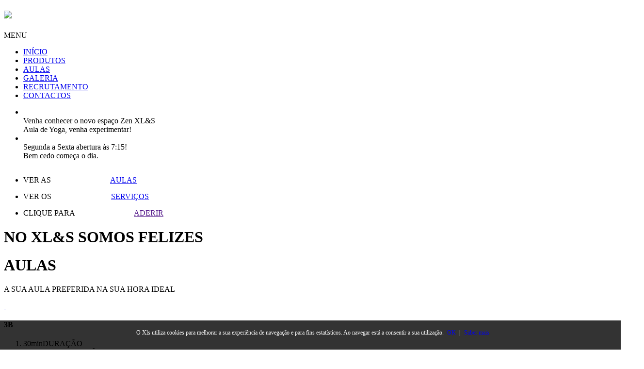

--- FILE ---
content_type: text/html; charset=UTF-8
request_url: https://xls.pt/monoom-interior/product/css/bootstrap-theme.min.css
body_size: 10980
content:
<!DOCTYPE html>
<!--[if lt IE 7]>      <html class="no-js lt-ie9 lt-ie8 lt-ie7"> <![endif]-->
<!--[if IE 7]>         <html class="no-js lt-ie9 lt-ie8"> <![endif]-->
<!--[if IE 8]>         <html class="no-js lt-ie9"> <![endif]-->
<!--[if gt IE 8]><!-->
<html class="no-js">
	<!--<![endif]-->

	<head>
		<meta charset="utf-8">
		<meta http-equiv="X-UA-Compatible" content="IE=edge,chrome=1">
		<title>XL&amp;S - Health &amp; Fitness Club</title>

		<meta content="XL&amp;S - Health &amp; Fitness Club" name="title">
		<meta content="Venha experimentar os nossos Programas de treino: RPM, BODY PUMP, POWER JUMP, BALANCE, TRX, 3B, Step, Localizada, Intensive Power, Zumba, Pilates, Alongamentos e muito mais!!!" name="description">
		<meta content="ginásio, gym, xls, ponte de lima, fitness, treino, emagrecer, treinar, aulas, alongamentos" name="keywords">
		<meta content="index, follow" name="robots">
		<meta content="7 days" name="revisit-after">
		<meta content="text/html; charset=UTF-8" http-equiv="Content-Type">
		<meta content="no-cache, must-revalidate" http-equiv="cache-control">
		<meta content="no-cache" http-equiv="Pragma">
		<meta content="ftkode.com" name="author">
		<meta name="viewport" content="width=device-width">

		<meta property="og:title" content="XL&amp;S - Health &amp; Fitness Club" />
		<meta property="og:type" content="website" />
		<meta property="og:url" content="http://xls.pt/" />
		<meta property="og:image" content="https://xls.pt/img/logo-fb.png" />
		<meta property="og:description" content="Venha experimentar os nossos Programas de treino: RPM, BODY PUMP, POWER JUMP, BALANCE, TRX, 3B, Step, Localizada, Intensive Power, Zumba, Pilates, Alongamentos e muito mais!!!" />

		<link rel="stylesheet" href="css/bootstrap.css">
		<link rel="stylesheet" href="css/productquickview.css">
		<link rel="stylesheet" href="css/reset.css">
		<link rel="stylesheet" href="css/bootstrap-theme.min.css">
		<link rel="stylesheet" href="css/jqueryui/jquery-ui-1.10.3.custom.css">
		<link rel="stylesheet" href="css/main.css">
		<link rel="stylesheet" href="css/prettyPhoto.css">
		<link rel="stylesheet" href="css/animate.min.css">

		<link rel="icon" type="image/png" href="img/icon.png">
	</head>

	<body>
		<!--[if lt IE 7]>
		<p class="chromeframe">You are using an <strong>outdated</strong> browser. Please <a href="http://browsehappy.com/">upgrade your browser</a> or <a href="http://www.google.com/chromeframe/?redirect=true">activate Google Chrome Frame</a> to improve your experience.</p>
		<![endif]-->
                
   
		<div class="header-holder">
			<div class="container no-padding">
				<div class="row header">
					<div class="col-md-1-5 logo align-c">
						<div class="inner-top-bottom-20">
							<a href="index.html"><h5 class="no-margin"><img src="img/logo.png"/></h5></a>
						</div>
						<!-- /.inner-top-bottom-10 -->
					</div>
					<!-- /.col-md-2 logo -->
					<div class="col-md-10-5 col-md-xs-12 navigation-holder">
						<div class="inner-top-bottom-10 ">
							<span class="open-navigation js-open-navigation"> MENU </span>
							<ul class="main-navigation">

								<li class="active">
									<a href="index.html">INÍCIO</a>
								</li>
								<li>
									<a href="store.html">PRODUTOS</a>
								</li>
								<li>
									<a href="classes.html">AULAS</a>
								</li>
								<li>
									<a href="gallery.html">GALERIA</a>
								</li>
								<li>
									<a href="hire.html">RECRUTAMENTO</a>
								</li>
								<li class="b-right">
									<a href="contacts.html">CONTACTOS</a>
								</li>

							</ul>
						</div>
						<!-- /.inner-top-bottom-10 -->
					</div>
					<!-- /.col-md-10 align-r -->
				</div>
				<!-- /.row -->
			</div>
			<!-- /.container -->
		</div>
		<!-- /.header-holder absolute -->
		<div class="bannercontainer hidden-xs">
			<div class="banner">

				<ul>

					<!-- START OF THE SLIDE -->
					<li data-transition="random" data-slotamount="3" data-masterspeed="900">
						<!-- THE MAIN IMAGE IN THE SLIDE -->
						<img src="img/slider/slide_1.jpg" alt="" title="">
						<div class="caption large_text_black_back sfl" data-x="200" data-y="300" data-speed="900" data-start="1100" data-captionhidden="on" data-endeasing="easeOutExpo" data-easing="easeOutExpo">
							Venha conhecer o novo espaço Zen XL&amp;S
						</div>

						<div class="caption medium_text_black sfb" data-x="200" data-y="370" data-speed="900" data-start="1200" data-captionhidden="on" data-endeasing="easeOutExpo" data-easing="easeOutExpo">
							Aula de Yoga, venha experimentar!
						</div>

					</li>
					<!-- END OF THE SLIDE -->
					<!-- START OF THE SLIDE -->
					<li data-transition="random" data-slotamount="5" data-masterspeed="900">
						<!-- THE MAIN IMAGE IN THE SLIDE -->
						<img src="img/slider/slide_2.jpg" alt="" title="">
						<div class="caption large_text_black_back sfr" data-x="650" data-y="300" data-speed="900" data-start="1000" data-captionhidden="on" data-endeasing="easeOutExpo" data-easing="easeOutExpo">
							Segunda a Sexta abertura às 7:15!
						</div>

						<div class="caption medium_text_black sfb" data-x="650" data-y="370" data-speed="900" data-start="1200" data-captionhidden="on" data-endeasing="easeOutExpo" data-easing="easeOutExpo">
							Bem cedo começa o dia.
						</div>

					</li>
					<!-- END OF THE SLIDE -->

				</ul>

			</div>
			<!-- /.banner -->

		</div>
		<!-- /.bannercontainer -->

		<div class="banner-store js-backstrech mostrar" data-image="img/slider/slide_2.jpg"></div>
		<!-- /.bannercontainer -->

		<div class="container pull-up-55 upper-content">
			<div class="row esconder">
				<div class="col-md-12">
					<ul class="boxed-navigation">
						<li>
							<div class="relative">
								<span>VER AS</span>
								<svg version="1.1" id="Layer_1" xmlns="http://www.w3.org/2000/svg" xmlns:xlink="http://www.w3.org/1999/xlink" x="0px" y="0px" width="115px" height="30px" viewBox="0 0 115 30" enable-background="new 0 0 115 30" xml:space="preserve">
									<path fill="none" stroke-miterlimit="10" d="M29.625,8.813c0,0,78.375-11.5,44.5,17.5" />
									<polyline fill="none" stroke-miterlimit="10" points="74.813,22.188 72.438,27.688 77.813,27.125 " />
								</svg>
								<a href="#aulas"> <i class="fa fa-calendar-o"></i> AULAS </a>
							</div>
							<!-- /.relative -->
						</li>
						<li>
							<div class="relative">
								<span>VER OS</span>
								<svg version="1.1" id="Layer_2" xmlns="http://www.w3.org/2000/svg" xmlns:xlink="http://www.w3.org/1999/xlink" x="0px" y="0px" width="115px" height="30px" viewBox="0 0 115 30" enable-background="new 0 0 115 30" xml:space="preserve">
									<path fill="none" stroke-miterlimit="10" d="M29.625,8.813c0,0,78.375-11.5,44.5,17.5" />
									<polyline fill="none" stroke-miterlimit="10" points="74.813,22.188 72.438,27.688 77.813,27.125 " />
								</svg>
								<a href="#servicos"> <i class="fa fa-heart"></i> SERVIÇOS </a>
							</div>
							<!-- /.relative -->
						</li>
						<li>
							<div class="relative">
								<span style="left: 40%;">CLIQUE PARA</span>
								<svg version="1.1" id="Layer_3" xmlns="http://www.w3.org/2000/svg" xmlns:xlink="http://www.w3.org/1999/xlink" x="0px" y="0px" width="115px" height="30px" viewBox="0 0 115 30" enable-background="new 0 0 115 30" xml:space="preserve">
									<path fill="none" stroke-miterlimit="10" d="M29.625,8.813c0,0,78.375-11.5,44.5,17.5" />
									<polyline fill="none" stroke-miterlimit="10" points="74.813,22.188 72.438,27.688 77.813,27.125 " />
								</svg>
								<a href="" data-toggle="modal" data-target="#modal-aderir" data-class="abs"> <i class="fa fa-edit"></i> ADERIR </a>
							</div>
							<!-- /.relative -->
						</li>
					</ul>

				</div>
				<!-- /.col-md-12 -->
			</div>
			<!-- /.row -->
			<div class="navigation-content mb50">
				<div class="col-md-12 align-c pull-down-65">
					<h1>NO XL&S SOMOS FELIZES</h1>
				</div>
				<!-- col-md-12 -->
				<!-- /.col-md-12 -->
			</div>
			<!-- /.navigation-content -->
		</div>
		<!-- /.container -->

		<div class="trainers-banner background-aulas" id="aulas">
			<div class="container">
				<div class="row">
					<div class="col-md-12">
						<div class="inner-top-90">
							<h1 class="align-c no-margin">AULAS</h1>
							<div class="align-c">
								<div class="small-border"></div>
							</div>
							<!-- align-c -->
							<!-- /.align-c -->
						</div>
						<!-- inner-top-bottom-60 -->
					</div>
					<!-- col-md-12 -->
				</div>
				<!-- row -->
				<div class="row">
					<div class="col-md-offset-3 col-md-6">
						<div class="inner-bottom-90">
							<p class="align-c">
								A SUA AULA PREFERIDA NA SUA HORA IDEAL
							</p>
						</div>
						<!-- /.inner-bottom-60 -->
					</div>
					<!-- /.col-md-offset-2 -->
				</div>
				<!-- /.row -->
			</div>
		</div>
		<!-- /.background-red -->

		<div class="background-grey">
			<div class="container">
				<div class="row">
					<div class="pull-down-100">
						<div class="col-md-6 push-down-40 training-box">
							<div class="white-back">
								<a href="https://www.youtube.com/watch?v=7TLujh0PfkA" rel="prettyPhoto[gallery-2]" title="3B" class="training-box-info"> <i class="fa fa-caret-square-o-right"></i>
								<div class="bottom-right">
									&nbsp;
								</div> </a>
								<div class="row">
									<div class="col-md-8 col-sm-12 col-xs-12">
										<div class="inner-left-60 inner-60-sm inner-10-xs">
											<h4>3B</h4>
											<ol class="tags">
												<li>
													<span class="meta">30min</span><i class="fa fa-clock-o"></i>DURAÇÃO
												</li>
												<li>
													<span class="meta">Sala #1</span><i class="fa fa-map-marker"></i>LOCALIZAÇÃO
												</li>
												<li>
													<div class="training-progress">
														<div class="bubble green">
															&nbsp;
														</div>
														<div class="bubble green">
															&nbsp;
														</div>
														<div class="bubble green">
															&nbsp;
														</div>
														<div class="bubble yellow">
															&nbsp;
														</div>
														<div class="bubble yellow">
															&nbsp;
														</div>
														<div class="bubble grey">
															&nbsp;
														</div>
														<div class="bubble grey">
															&nbsp;
														</div>
														<div class="bubble grey">
															&nbsp;
														</div>
														<div class="bubble grey">
															&nbsp;
														</div>
													</div>
													<!-- /.training-progress -->
													<i class="fa fa-bar-chart-o"></i><span class="esconder">DIFICULDADE</span>
												</li>
											</ol>
										</div>
									</div>
									<!-- /.col-md-8 -->

									<div class="col-md-4 col-xs-12 col-sm-12 align-c hidden-xs hidden-sm">
										<div class="image-centered">
											<img src="img/image_3b.png" class="img-responsive" alt="3B" title="" />
										</div>
									</div>
									<!-- /.col-md-4 -->
								</div>
								<!-- /.row -->
								<div class="inner-60 inner-60-sm inner-10-xs">
									<p class="justify">
										O 3B - BUM BUM BRASIL é um programa enérgico e divertido, uma aula e 30 minutos de boa disposição e treino intenso ao som de música brasileira. Um sucesso, conte com muita diversão!
									</p>
								</div>
							</div>
							<!-- /.white-back -->
						</div>
						<!-- /.pull-down-100 -->
					</div>
					<!-- /.col-md-6 -->
					<div class="col-md-6 push-down-40 training-box">
						<div class="white-back">
							<div class="row">
								<div class="col-md-8 col-sm-12 col-xs-12">
									<div class="inner-left-60 inner-60-sm inner-10-xs">
										<h4>ABS</h4>
										<ol class="tags">
											<li>
												<span class="meta">15min</span><i class="fa fa-clock-o"></i>DURAÇÃO
											</li>
											<li>
												<span class="meta">Sala #1</span><i class="fa fa-map-marker"></i>LOCALIZAÇÃO
											</li>
											<li>
												<div class="training-progress">
													<div class="bubble green">
														&nbsp;
													</div>
													<div class="bubble green">
														&nbsp;
													</div>
													<div class="bubble grey">
														&nbsp;
													</div>
													<div class="bubble grey">
														&nbsp;
													</div>
													<div class="bubble grey">
														&nbsp;
													</div>
													<div class="bubble grey">
														&nbsp;
													</div>
													<div class="bubble grey">
														&nbsp;
													</div>
													<div class="bubble grey">
														&nbsp;
													</div>
													<div class="bubble grey">
														&nbsp;
													</div>
												</div>
												<!-- /.training-progress -->
												<i class="fa fa-bar-chart-o"></i><span class="esconder">DIFICULDADE</span>
											</li>
										</ol>
									</div>
								</div>
								<!-- /.col-md-8 -->

								<div class="col-md-4 col-xs-12 col-sm-12 align-c hidden-xs hidden-sm">
									<div class="image-centered">
										<img src="img/image_abs.png" class="img-responsive" alt="ABS" title="" />
									</div>
								</div>
								<!-- /.col-md-4 -->
							</div>
							<!-- /.row -->
							<div class="inner-60 inner-60-sm inner-10-xs">
								<p class="justify">
									Combina um treino de core com a energia de uma aula de grupo para todas as pessoas. Tem a duração de 15 minutos.
								</p>
							</div>
						</div>
						<!-- /.white-back -->
					</div>
					<!-- /.col-md-6 -->
				</div>
				<!-- /.row -->

				<div class="row">
					<div class="col-md-6 push-down-40 training-box">
						<div class="white-back">
							<div class="row">
								<div class="col-md-8 col-sm-12 col-xs-12">
									<div class="inner-left-60 inner-60-sm inner-10-xs">
										<h4>ALONGAMENTOS</h4>
										<ol class="tags">
											<li>
												<span class="meta">15min</span><i class="fa fa-clock-o"></i>DURAÇÃO
											</li>
											<li>
												<span class="meta">Sala #1</span><i class="fa fa-map-marker"></i>LOCALIZAÇÃO
											</li>
											<li>
												<div class="training-progress">
													<div class="bubble green">
														&nbsp;
													</div>
													<div class="bubble grey">
														&nbsp;
													</div>
													<div class="bubble grey">
														&nbsp;
													</div>
													<div class="bubble grey">
														&nbsp;
													</div>
													<div class="bubble grey">
														&nbsp;
													</div>
													<div class="bubble grey">
														&nbsp;
													</div>
													<div class="bubble grey">
														&nbsp;
													</div>
													<div class="bubble grey">
														&nbsp;
													</div>
													<div class="bubble grey">
														&nbsp;
													</div>
												</div>
												<!-- /.training-progress -->
												<i class="fa fa-bar-chart-o"></i><span class="esconder">DIFICULDADE</span>
											</li>
										</ol>
									</div>
								</div>
								<!-- /.col-md-8 -->

								<div class="col-md-4 col-xs-12 col-sm-12 align-c hidden-xs hidden-sm">
									<div class="image-centered">
										<img src="img/image_along.png" class="img-responsive" alt="ALONGAMENTOS" title="" />
									</div>
								</div>
								<!-- /.col-md-4 -->
							</div>
							<!-- /.row -->
							<div class="inner-60 inner-60-sm inner-10-xs">
								<p class="justify">
									Treino de relaxamento, de curta duração que promove o aumento da flexibilidade e bem-estar.
								</p>
							</div>
						</div>
						<!-- /.white-back -->
					</div>
					<!-- /.col-md-6 -->
					<div class="col-md-6 push-down-40 training-box">
						<div class="white-back">
							<!--<a href="https://www.youtube.com/watch?v=44861zB1Bao" rel="prettyPhoto[gallery-3]" title="Balance" class="training-box-info"> <i class="fa fa-caret-square-o-right"></i>
							<div class="bottom-right">
								&nbsp;
							</div> </a>-->
							<div class="row">
								<div class="col-md-8 col-sm-12 col-xs-12">
									<div class="inner-left-60 inner-60-sm inner-10-xs">
										<h4>BALANCE</h4>
										<ol class="tags">
											<li>
												<span class="meta">45min</span><i class="fa fa-clock-o"></i>DURAÇÃO
											</li>
											<li>
												<span class="meta">Sala #2</span><i class="fa fa-map-marker"></i>LOCALIZAÇÃO
											</li>
											<li>
												<div class="training-progress">
													<div class="bubble green">
														&nbsp;
													</div>
													<div class="bubble green">
														&nbsp;
													</div>
													<div class="bubble green">
														&nbsp;
													</div>
													<div class="bubble yellow">
														&nbsp;
													</div>
													<div class="bubble grey">
														&nbsp;
													</div>
													<div class="bubble grey">
														&nbsp;
													</div>
													<div class="bubble grey">
														&nbsp;
													</div>
													<div class="bubble grey">
														&nbsp;
													</div>
													<div class="bubble grey">
														&nbsp;
													</div>
												</div>
												<!-- /.training-progress -->
												<i class="fa fa-bar-chart-o"></i><span class="esconder">DIFICULDADE</span>
											</li>
										</ol>
									</div>
								</div>
								<!-- /.col-md-8 -->

								<div class="col-md-4 col-xs-12 col-sm-12 align-c hidden-xs hidden-sm">
									<div class="image-centered">
										<img src="img/image_balance.png" class="img-responsive" alt="BALANCE" title="" />
									</div>
								</div>
								<!-- /.col-md-4 -->
							</div>
							<!-- /.row -->
							<div class="inner-60 inner-60-sm inner-10-xs">
								<p class="justify">
									O BALANCE é o treino de Yoga, Tai Chi e Pilates que aumenta a flexibilidade e a força e o deixa com uma sensação de calma e focado.
								</p>
							</div>
						</div>
						<!-- /.white-back -->
					</div>
					<!-- /.col-md-6 -->
				</div>
				<!-- /.row -->

				<div class="row">
					<div class="col-md-6 push-down-40 training-box">
						<div class="white-back">
							<a href="https://www.youtube.com/watch?v=vtIQcIMr7iM" rel="prettyPhoto[gallery-4]" title="Balance" class="training-box-info"> <i class="fa fa-caret-square-o-right"></i>
							<div class="bottom-right">
								&nbsp;
							</div> </a>
							<div class="row">
								<div class="col-md-8 col-sm-12 col-xs-12">
									<div class="inner-left-60 inner-60-sm inner-10-xs">
										<h4>BODY PUMP</h4>
										<ol class="tags">
											<li>
												<span class="meta">30min / 50min</span><i class="fa fa-clock-o"></i>DURAÇÃO
											</li>
											<li>
												<span class="meta">Sala #2</span><i class="fa fa-map-marker"></i>LOCALIZAÇÃO
											</li>
											<li>
												<div class="training-progress">
													<div class="bubble green">
														&nbsp;
													</div>
													<div class="bubble green">
														&nbsp;
													</div>
													<div class="bubble green">
														&nbsp;
													</div>
													<div class="bubble yellow">
														&nbsp;
													</div>
													<div class="bubble yellow">
														&nbsp;
													</div>
													<div class="bubble yellow">
														&nbsp;
													</div>
													<div class="bubble red">
														&nbsp;
													</div>
													<div class="bubble grey">
														&nbsp;
													</div>
													<div class="bubble grey">
														&nbsp;
													</div>
												</div>
												<!-- /.training-progress -->
												<i class="fa fa-bar-chart-o"></i><span class="esconder"><span class="esconder">DIFICULDADE</span></span>
											</li>
										</ol>
									</div>
								</div>
								<!-- /.col-md-8 -->

								<div class="col-md-4 col-xs-12 col-sm-12 align-c hidden-xs hidden-sm">
									<div class="image-centered">
										<img src="img/image_bodypump.png" class="img-responsive" alt="BODY PUMP" title="" />
									</div>
								</div>
								<!-- /.col-md-4 -->
							</div>
							<!-- /.row -->
							<div class="inner-60 inner-60-sm inner-10-xs">
								<p class="justify">
									O BODYPUMP™ é a aula original de treino com pesos que fortalece e tonifica todo o seu corpo.
								</p>
							</div>
						</div>
						<!-- /.white-back -->
					</div>
					<!-- /.col-md-6 -->
					<div class="col-md-6 push-down-40 training-box">
						<div class="white-back">
							<a href="https://www.youtube.com/watch?v=sQs6It4m5xY" rel="prettyPhoto[gallery-5]" title="Balance" class="training-box-info"> <i class="fa fa-caret-square-o-right"></i>
							<div class="bottom-right">
								&nbsp;
							</div> </a>
							<div class="row">
								<div class="col-md-8 col-sm-12 col-xs-12">
									<div class="inner-left-60 inner-60-sm inner-10-xs">
										<h4>INTENSIVE POWER</h4>
										<ol class="tags">
											<li>
												<span class="meta">45min</span><i class="fa fa-clock-o"></i>DURAÇÃO
											</li>
											<li>
												<span class="meta">Sala #2</span><i class="fa fa-map-marker"></i>LOCALIZAÇÃO
											</li>
											<li>
												<div class="training-progress">
													<div class="bubble green">
														&nbsp;
													</div>
													<div class="bubble green">
														&nbsp;
													</div>
													<div class="bubble green">
														&nbsp;
													</div>
													<div class="bubble yellow">
														&nbsp;
													</div>
													<div class="bubble yellow">
														&nbsp;
													</div>
													<div class="bubble yellow">
														&nbsp;
													</div>
													<div class="bubble red">
														&nbsp;
													</div>
													<div class="bubble red">
														&nbsp;
													</div>
													<div class="bubble red">
														&nbsp;
													</div>
												</div>
												<!-- /.training-progress -->
												<i class="fa fa-bar-chart-o"></i><span class="esconder">DIFICULDADE</span>
											</li>
										</ol>
									</div>
								</div>
								<!-- /.col-md-8 -->

								<div class="col-md-4 col-xs-12 col-sm-12 align-c hidden-xs hidden-sm">
									<div class="image-centered">
										<img src="img/image_intensivepower.png" class="img-responsive" alt="INTENSIVE POWER" title="" />
									</div>
								</div>
								<!-- /.col-md-4 -->
							</div>
							<!-- /.row -->
							<div class="inner-60 inner-60-sm inner-10-xs">
								<p class="justify">
									São três sessões de treino exclusivas que oferecem resultados rapidamente, através de 45 minutos de desafios intensos.
								</p>
							</div>
						</div>
						<!-- /.white-back -->
					</div>
					<!-- /.col-md-6 -->
				</div>
				<!-- /.row -->

				<div class="row">
					<div class="col-md-6 push-down-40 training-box">
						<div class="white-back">
							<!--<a href="https://www.youtube.com/watch?v=80W6h8e2AQ8" rel="prettyPhoto[gallery-6]" title="KK XL" class="training-box-info"> <i class="fa fa-caret-square-o-right"></i>
							<div class="bottom-right">
								&nbsp;
							</div> </a>-->
							<div class="row">
								<div class="col-md-8 col-sm-12 col-xs-12">
									<div class="inner-left-60 inner-60-sm inner-10-xs">
										<h4>KK XL</h4>
										<ol class="tags">
											<li>
												<span class="meta">45min</span><i class="fa fa-clock-o"></i>DURAÇÃO
											</li>
											<li>
												<span class="meta">Sala #2</span><i class="fa fa-map-marker"></i>LOCALIZAÇÃO
											</li>
											<li>
												<div class="training-progress">
													<div class="bubble green">
														&nbsp;
													</div>
													<div class="bubble green">
														&nbsp;
													</div>
													<div class="bubble green">
														&nbsp;
													</div>
													<div class="bubble yellow">
														&nbsp;
													</div>
													<div class="bubble yellow">
														&nbsp;
													</div>
													<div class="bubble yellow">
														&nbsp;
													</div>
													<div class="bubble red">
														&nbsp;
													</div>
													<div class="bubble red">
														&nbsp;
													</div>
													<div class="bubble red">
														&nbsp;
													</div>
												</div>
												<!-- /.training-progress -->
												<i class="fa fa-bar-chart-o"></i><span class="esconder">DIFICULDADE</span>
											</li>
										</ol>
									</div>
								</div>
								<!-- /.col-md-8 -->

								<div class="col-md-4 col-xs-12 col-sm-12 align-c hidden-xs hidden-sm">
									<div class="image-centered">
										<img src="img/image_kkxl.png" class="img-responsive" alt="KK XL" title="" />
									</div>
								</div>
								<!-- /.col-md-4 -->
							</div>
							<!-- /.row -->
							<div class="inner-60 inner-60-sm inner-10-xs">
								<p class="justify">
									O KK XL é o treino cardiorespiratório inspirado no treino desportivo que aumenta a força e a resistência.
								</p>
							</div>
						</div>
						<!-- /.white-back -->
					</div>
					<!-- /.col-md-6 -->
					<div class="col-md-6 push-down-40 training-box">
						<div class="white-back">
							<a href="http://www.youtube.com/watch?v=UwW586G8GnU&t=0m21s" rel="prettyPhoto[gallery-7]" title="Localizada" class="training-box-info"> <i class="fa fa-caret-square-o-right"></i>
							<div class="bottom-right">
								&nbsp;
							</div> </a>
							<div class="row">
								<div class="col-md-8 col-sm-12 col-xs-12">
									<div class="inner-left-60 inner-60-sm inner-10-xs">
										<h4>LOCALIZADA</h4>
										<ol class="tags">
											<li>
												<span class="meta">45min</span><i class="fa fa-clock-o"></i>DURAÇÃO
											</li>
											<li>
												<span class="meta">Sala #2</span><i class="fa fa-map-marker"></i>LOCALIZAÇÃO
											</li>
											<li>
												<div class="training-progress">
													<div class="bubble green">
														&nbsp;
													</div>
													<div class="bubble green">
														&nbsp;
													</div>
													<div class="bubble green">
														&nbsp;
													</div>
													<div class="bubble yellow">
														&nbsp;
													</div>
													<div class="bubble yellow">
														&nbsp;
													</div>
													<div class="bubble yellow">
														&nbsp;
													</div>
													<div class="bubble grey">
														&nbsp;
													</div>
													<div class="bubble grey">
														&nbsp;
													</div>
													<div class="bubble grey">
														&nbsp;
													</div>
												</div>
												<!-- /.training-progress -->
												<i class="fa fa-bar-chart-o"></i><span class="esconder">DIFICULDADE</span>
											</li>
										</ol>
									</div>
								</div>
								<!-- /.col-md-8 -->

								<div class="col-md-4 col-xs-12 col-sm-12 align-c hidden-xs hidden-sm">
									<div class="image-centered">
										<img src="img/image_localizada.png" class="img-responsive" alt="LOCALIZADA" title="" />
									</div>
								</div>
								<!-- /.col-md-4 -->
							</div>
							<!-- /.row -->
							<div class="inner-60 inner-60-sm inner-10-xs">
								<p class="justify">
									A Localizada desenvolve todo o corpo de uma forma eficaz. Utiliza pesos, caneleiras, halteres e barras para fortalecer todos os grupos musculares.
								</p>
							</div>
						</div>
						<!-- /.white-back -->
					</div>
					<!-- /.col-md-6 -->
				</div>
				<!-- /.row -->

				<div class="row">
					<div class="col-md-6 push-down-40 training-box">
						<div class="white-back">
							<div class="row">
								<div class="col-md-8 col-sm-12 col-xs-12">
									<div class="inner-left-60 inner-60-sm inner-10-xs">
										<h4>MASTER</h4>
										<ol class="tags">
											<li>
												<span class="meta">45min</span><i class="fa fa-clock-o"></i>DURAÇÃO
											</li>
											<li>
												<span class="meta">Sala #2</span><i class="fa fa-map-marker"></i>LOCALIZAÇÃO
											</li>
											<li>
												<span class="meta">Variada</span><i class="fa fa-bar-chart-o"></i>DIFICULDADE
											</li>
										</ol>
									</div>
								</div>
								<!-- /.col-md-8 -->

								<div class="col-md-4 col-xs-12 col-sm-12 align-c hidden-xs hidden-sm">
									<div class="image-centered">
										<img src="img/image_master.png" class="img-responsive" alt="MASTER" title="" />
									</div>
								</div>
								<!-- /.col-md-4 -->
							</div>
							<!-- /.row -->
							<div class="inner-60 inner-60-sm inner-10-xs">
								<p class="justify">
									Aula selecionada todas as Quartas-feiras, com surpresas, novidades e tendências do mercado do Fitness.
								</p>
							</div>
						</div>
						<!-- /.white-back -->
					</div>
					<!-- /.col-md-6 -->
					<div class="col-md-6 push-down-40 training-box">
						<div class="white-back">
							<a href="https://www.youtube.com/watch?v=DDdtr1nJQ2k" rel="prettyPhoto[gallery-8]" title="Power Jump" class="training-box-info"> <i class="fa fa-caret-square-o-right"></i>
							<div class="bottom-right">
								&nbsp;
							</div> </a>
							<div class="row">
								<div class="col-md-8 col-sm-12 col-xs-12">
									<div class="inner-left-60 inner-60-sm inner-10-xs">
										<h4>POWER JUMP</h4>
										<ol class="tags">
											<li>
												<span class="meta">30min / 45min</span><i class="fa fa-clock-o"></i>DURAÇÃO
											</li>
											<li>
												<span class="meta">Sala #2</span><i class="fa fa-map-marker"></i>LOCALIZAÇÃO
											</li>
											<li>
												<div class="training-progress">
													<div class="bubble green">
														&nbsp;
													</div>
													<div class="bubble green">
														&nbsp;
													</div>
													<div class="bubble green">
														&nbsp;
													</div>
													<div class="bubble yellow">
														&nbsp;
													</div>
													<div class="bubble yellow">
														&nbsp;
													</div>
													<div class="bubble yellow">
														&nbsp;
													</div>
													<div class="bubble red">
														&nbsp;
													</div>
													<div class="bubble grey">
														&nbsp;
													</div>
													<div class="bubble grey">
														&nbsp;
													</div>
												</div>
												<!-- /.training-progress -->
												<i class="fa fa-bar-chart-o"></i><span class="esconder">DIFICULDADE</span>
											</li>
										</ol>
									</div>
								</div>
								<!-- /.col-md-8 -->

								<div class="col-md-4 col-xs-12 col-sm-12 align-c hidden-xs hidden-sm">
									<div class="image-centered">
										<img src="img/image_powerjump.png" class="img-responsive" alt="MASTER" title="" />
									</div>
								</div>
								<!-- /.col-md-4 -->
							</div>
							<!-- /.row -->
							<div class="inner-60 inner-60-sm inner-10-xs">
								<p class="justify">
									É um programa de ginástica em grupo que utiliza o mini-trampolim como equipamento para realizar trabalho cardiovascular.
								</p>
							</div>
						</div>
						<!-- /.white-back -->
					</div>
					<!-- /.col-md-6 -->
				</div>
				<!-- /.row -->

				<div class="row">
					<div class="col-md-6 push-down-40 training-box">
						<div class="white-back">
							<a href="https://www.youtube.com/watch?v=1drXLfIT7p8" rel="prettyPhoto[gallery-9]" title="BIKE" class="training-box-info"> <i class="fa fa-caret-square-o-right"></i>
							<div class="bottom-right">
								&nbsp;
							</div> </a>
							<div class="row">
								<div class="col-md-8 col-sm-12 col-xs-12">
									<div class="inner-left-60 inner-60-sm inner-10-xs">
										<h4>BIKE</h4>
										<ol class="tags">
											<li>
												<span class="meta">30min / 45min</span><i class="fa fa-clock-o"></i>DURAÇÃO
											</li>
											<li>
												<span class="meta">Sala #1</span><i class="fa fa-map-marker"></i>LOCALIZAÇÃO
											</li>
											<li>
												<div class="training-progress">
													<div class="bubble green">
														&nbsp;
													</div>
													<div class="bubble green">
														&nbsp;
													</div>
													<div class="bubble green">
														&nbsp;
													</div>
													<div class="bubble yellow">
														&nbsp;
													</div>
													<div class="bubble yellow">
														&nbsp;
													</div>
													<div class="bubble yellow">
														&nbsp;
													</div>
													<div class="bubble red">
														&nbsp;
													</div>
													<div class="bubble red">
														&nbsp;
													</div>
													<div class="bubble grey">
														&nbsp;
													</div>
												</div>
												<!-- /.training-progress -->
												<i class="fa fa-bar-chart-o"></i><span class="esconder">DIFICULDADE</span>
											</li>
										</ol>
									</div>
								</div>
								<!-- /.col-md-8 -->

								<div class="col-md-4 col-xs-12 col-sm-12 align-c hidden-xs hidden-sm">
									<div class="image-centered">
										<img src="img/image_rpm.png" class="img-responsive" alt="BIKE" title="" />
									</div>
								</div>
								<!-- /.col-md-4 -->
							</div>
							<!-- /.row -->
							<div class="inner-60 inner-60-sm inner-10-xs">
								<p class="justify">
									BIKE é um programa de cycle indoor que revolucionará o seu treino , isto porque é exactamente aquilo que procura.
								</p>
							</div>
						</div>
						<!-- /.white-back -->
					</div>
					<!-- /.col-md-6 -->
					<div class="col-md-6 push-down-40 training-box">
						<div class="white-back">
							<a href="https://www.youtube.com/watch?v=srt1AHO_Mn4" rel="prettyPhoto[gallery-10]" title="Step" class="training-box-info"> <i class="fa fa-caret-square-o-right"></i>
							<div class="bottom-right">
								&nbsp;
							</div> </a>
							<div class="row">
								<div class="col-md-8 col-sm-12 col-xs-12">
									<div class="inner-left-60 inner-60-sm inner-10-xs">
										<h4>STEP</h4>
										<ol class="tags">
											<li>
												<span class="meta">50min</span><i class="fa fa-clock-o"></i>DURAÇÃO
											</li>
											<li>
												<span class="meta">Sala #2</span><i class="fa fa-map-marker"></i>LOCALIZAÇÃO
											</li>
											<li>
												<div class="training-progress">
													<div class="bubble green">
														&nbsp;
													</div>
													<div class="bubble green">
														&nbsp;
													</div>
													<div class="bubble green">
														&nbsp;
													</div>
													<div class="bubble yellow">
														&nbsp;
													</div>
													<div class="bubble yellow">
														&nbsp;
													</div>
													<div class="bubble yellow">
														&nbsp;
													</div>
													<div class="bubble red">
														&nbsp;
													</div>
													<div class="bubble grey">
														&nbsp;
													</div>
													<div class="bubble grey">
														&nbsp;
													</div>
												</div>
												<!-- /.training-progress -->
												<i class="fa fa-bar-chart-o"></i><span class="esconder">DIFICULDADE</span>
											</li>
										</ol>
									</div>
								</div>
								<!-- /.col-md-8 -->

								<div class="col-md-4 col-xs-12 col-sm-12 align-c hidden-xs hidden-sm">
									<div class="image-centered">
										<img src="img/image_step.png" class="img-responsive" alt="STEP" title="" />
									</div>
								</div>
								<!-- /.col-md-4 -->
							</div>
							<!-- /.row -->
							<div class="inner-60 inner-60-sm inner-10-xs">
								<p class="justify">
									É um programa de ginástica em grupo que utiliza o step como equipamento para realizar trabalho cardiovascular.
								</p>
							</div>
						</div>
						<!-- /.white-back -->
					</div>
					<!-- /.col-md-6 -->
				</div>
				<!-- /.row -->

				<div class="row">
					<div class="col-md-6 push-down-40 training-box">
						<div class="white-back">
							<a href="https://www.youtube.com/watch?v=1qHj9uaySYE" rel="prettyPhoto[gallery-11]" title="TRX" class="training-box-info"> <i class="fa fa-caret-square-o-right"></i>
							<div class="bottom-right">
								&nbsp;
							</div> </a>
							<div class="row">
								<div class="col-md-8 col-sm-12 col-xs-12">
									<div class="inner-left-60 inner-60-sm inner-10-xs">
										<h4>TRX</h4>
										<ol class="tags">
											<li>
												<span class="meta">30min</span><i class="fa fa-clock-o"></i>DURAÇÃO
											</li>
											<li>
												<span class="meta">Sala #1</span><i class="fa fa-map-marker"></i>LOCALIZAÇÃO
											</li>
											<li>
												<div class="training-progress">
													<div class="bubble green">
														&nbsp;
													</div>
													<div class="bubble green">
														&nbsp;
													</div>
													<div class="bubble green">
														&nbsp;
													</div>
													<div class="bubble yellow">
														&nbsp;
													</div>
													<div class="bubble yellow">
														&nbsp;
													</div>
													<div class="bubble yellow">
														&nbsp;
													</div>
													<div class="bubble red">
														&nbsp;
													</div>
													<div class="bubble grey">
														&nbsp;
													</div>
													<div class="bubble grey">
														&nbsp;
													</div>
												</div>
												<!-- /.training-progress -->
												<i class="fa fa-bar-chart-o"></i><span class="esconder">DIFICULDADE</span>
											</li>
										</ol>
									</div>
								</div>
								<!-- /.col-md-8 -->

								<div class="col-md-4 col-xs-12 col-sm-12 align-c hidden-xs hidden-sm">
									<div class="image-centered">
										<img src="img/image_trx.png" class="img-responsive" alt="TRX" title="" />
									</div>
								</div>
								<!-- /.col-md-4 -->
							</div>
							<!-- /.row -->
							<div class="inner-60 inner-60-sm inner-10-xs">
								<p class="justify">
									O TRX nasceu com o exigente programa de treino dos SEALS da marinha dos EUA, para que os soldados pudessem treinar com um único aparelho, com pouco mais de 1kg.
								</p>
							</div>
						</div>
						<!-- /.white-back -->
					</div>
					<!-- /.col-md-6 -->
					<div class="col-md-6 push-down-40 training-box">
						<div class="white-back">
							<div class="row">
								<div class="col-md-8 col-sm-12 col-xs-12">
									<div class="inner-left-60 inner-60-sm inner-10-xs">
										<h4>W CORE</h4>
										<ol class="tags">
											<li>
												<span class="meta">15min</span><i class="fa fa-clock-o"></i>DURAÇÃO
											</li>
											<li>
												<span class="meta">Sala #1</span><i class="fa fa-map-marker"></i>LOCALIZAÇÃO
											</li>
											<li>
												<div class="training-progress">
													<div class="bubble green">
														&nbsp;
													</div>
													<div class="bubble green">
														&nbsp;
													</div>
													<div class="bubble green">
														&nbsp;
													</div>
													<div class="bubble yellow">
														&nbsp;
													</div>
													<div class="bubble grey">
														&nbsp;
													</div>
													<div class="bubble grey">
														&nbsp;
													</div>
													<div class="bubble grey">
														&nbsp;
													</div>
													<div class="bubble grey">
														&nbsp;
													</div>
													<div class="bubble grey">
														&nbsp;
													</div>
												</div>
												<!-- /.training-progress -->
												<i class="fa fa-bar-chart-o"></i><span class="esconder">DIFICULDADE</span>
											</li>
										</ol>
									</div>
								</div>
								<!-- /.col-md-8 -->

								<div class="col-md-4 col-xs-12 col-sm-12 align-c hidden-xs hidden-sm">
									<div class="image-centered">
										<img src="img/image_wcore.png" class="img-responsive" alt="W CORE" title="" />
									</div>
								</div>
								<!-- /.col-md-4 -->
							</div>
							<!-- /.row -->
							<div class="inner-60 inner-60-sm inner-10-xs">
								<p class="justify">
									O W CORE melhora o equilíbrio e a mobilidade, bem como a consciência corporal. Ideal para prevenir lesões e adaptar-se a várias situação do seu dia-a-dia.
								</p>
							</div>
						</div>
						<!-- /.white-back -->
					</div>
					<!-- /.col-md-6 -->
				</div>
				<!-- /.row -->

				<div class="row">
					<div class="col-md-6 push-down-40 training-box">
						<div class="white-back">
							<a href="https://www.youtube.com/watch?v=Ka_NtnYWsTc" rel="prettyPhoto[gallery-12]" title="X-Funcional" class="training-box-info"> <i class="fa fa-caret-square-o-right"></i>
							<div class="bottom-right">
								&nbsp;
							</div> </a>
							<div class="row">
								<div class="col-md-8 col-sm-12 col-xs-12">
									<div class="inner-left-60 inner-60-sm inner-10-xs">
										<h4>X-FUNCIONAL</h4>
										<ol class="tags">
											<li>
												<span class="meta">50min</span><i class="fa fa-clock-o"></i>DURAÇÃO
											</li>
											<li>
												<span class="meta">Sala #2</span><i class="fa fa-map-marker"></i>LOCALIZAÇÃO
											</li>
											<li>
												<div class="training-progress">
													<div class="bubble green">
														&nbsp;
													</div>
													<div class="bubble green">
														&nbsp;
													</div>
													<div class="bubble green">
														&nbsp;
													</div>
													<div class="bubble yellow">
														&nbsp;
													</div>
													<div class="bubble yellow">
														&nbsp;
													</div>
													<div class="bubble yellow">
														&nbsp;
													</div>
													<div class="bubble grey">
														&nbsp;
													</div>
													<div class="bubble grey">
														&nbsp;
													</div>
													<div class="bubble grey">
														&nbsp;
													</div>
												</div>
												<!-- /.training-progress -->
												<i class="fa fa-bar-chart-o"></i><span class="esconder">DIFICULDADE</span>
											</li>
										</ol>
									</div>
								</div>
								<!-- /.col-md-8 -->

								<div class="col-md-4 col-xs-12 col-sm-12 align-c hidden-xs hidden-sm">
									<div class="image-centered">
										<img src="img/image_xfuncional.png" class="img-responsive" alt="X-FUNCIONAL" title="" />
									</div>
								</div>
								<!-- /.col-md-4 -->
							</div>
							<!-- /.row -->
							<div class="inner-60 inner-60-sm inner-10-xs">
								<p class="justify">
									Optimize o seu corpo através do treino funcional, com vários equipamentos e exercícios específicos para desenvolver a sua capacidade de movimento.
								</p>
							</div>
						</div>
						<!-- /.white-back -->
					</div>
					<!-- /.col-md-6 -->
					<div class="col-md-6 push-down-40 training-box">
						<div class="white-back">
							<a href="https://www.youtube.com/watch?v=loszrEZvS_k" rel="prettyPhoto[gallery-13]" title="Yoga" class="training-box-info"> <i class="fa fa-caret-square-o-right"></i>
							<div class="bottom-right">
								&nbsp;
							</div> </a>
							<div class="row">
								<div class="col-md-8 col-sm-12 col-xs-12">
									<div class="inner-left-60 inner-60-sm inner-10-xs">
										<h4>YOGA</h4>
										<ol class="tags">
											<li>
												<span class="meta">50min</span><i class="fa fa-clock-o"></i>DURAÇÃO
											</li>
											<li>
												<span class="meta">Sala #2</span><i class="fa fa-map-marker"></i>LOCALIZAÇÃO
											</li>
											<li>
												<div class="training-progress">
													<div class="bubble green">
														&nbsp;
													</div>
													<div class="bubble green">
														&nbsp;
													</div>
													<div class="bubble green">
														&nbsp;
													</div>
													<div class="bubble yellow">
														&nbsp;
													</div>
													<div class="bubble yellow">
														&nbsp;
													</div>
													<div class="bubble yellow">
														&nbsp;
													</div>
													<div class="bubble grey">
														&nbsp;
													</div>
													<div class="bubble grey">
														&nbsp;
													</div>
													<div class="bubble grey">
														&nbsp;
													</div>
												</div>
												<!-- /.training-progress -->
												<i class="fa fa-bar-chart-o"></i><span class="esconder">DIFICULDADE</span>
											</li>
										</ol>
									</div>
								</div>
								<!-- /.col-md-8 -->

								<div class="col-md-4 col-xs-12 col-sm-12 align-c hidden-xs hidden-sm">
									<div class="image-centered">
										<img src="img/image_yoga.png" class="img-responsive" alt="YOGA" title="" />
									</div>
								</div>
								<!-- /.col-md-4 -->
							</div>
							<!-- /.row -->
							<div class="inner-60 inner-60-sm inner-10-xs">
								<p class="justify">
									É uma modalidade que origina uma sensação de bem-estar e tranquilidade, deixando-o relaxado e revigorado.
								</p>
							</div>
						</div>
						<!-- /.white-back -->
					</div>
					<!-- /.col-md-6 -->
				</div>
				<!-- /.row -->

				<div class="row">
					<div class="col-md-6 push-down-40 training-box">
						<div class="white-back">
							<a href="https://www.youtube.com/watch?v=uHl4KkOO8YM" rel="prettyPhoto[gallery-14]" title="Zumba" class="training-box-info"> <i class="fa fa-caret-square-o-right"></i>
							<div class="bottom-right">
								&nbsp;
							</div> </a>
							<div class="row">
								<div class="col-md-8 col-sm-12 col-xs-12">
									<div class="inner-left-60 inner-60-sm inner-10-xs">
										<h4>ZUMBA</h4>
										<ol class="tags">
											<li>
												<span class="meta">50min</span><i class="fa fa-clock-o"></i>DURAÇÃO
											</li>
											<li>
												<span class="meta">Sala #2</span><i class="fa fa-map-marker"></i>LOCALIZAÇÃO
											</li>
											<li>
												<div class="training-progress">
													<div class="bubble green">
														&nbsp;
													</div>
													<div class="bubble green">
														&nbsp;
													</div>
													<div class="bubble green">
														&nbsp;
													</div>
													<div class="bubble yellow">
														&nbsp;
													</div>
													<div class="bubble yellow">
														&nbsp;
													</div>
													<div class="bubble grey">
														&nbsp;
													</div>
													<div class="bubble grey">
														&nbsp;
													</div>
													<div class="bubble grey">
														&nbsp;
													</div>
													<div class="bubble grey">
														&nbsp;
													</div>
												</div>
												<!-- /.training-progress -->
												<i class="fa fa-bar-chart-o"></i><span class="esconder">DIFICULDADE</span>
											</li>
										</ol>
									</div>
								</div>
								<!-- /.col-md-8 -->

								<div class="col-md-4 col-xs-12 col-sm-12 align-c hidden-xs hidden-sm">
									<div class="image-centered">
										<img src="img/image_zumba.png" class="img-responsive" alt="ZUMBA" title="" />
									</div>
								</div>
								<!-- /.col-md-4 -->
							</div>
							<!-- /.row -->
							<div class="inner-60 inner-60-sm inner-10-xs">
								<p class="justify">
									É uma aula que combina as últimas tendências com a música mais badalada. É um treino coreografado extremamente divertido e energético.
								</p>
							</div>
						</div>
						<!-- /.white-back -->
					</div>
					<!-- /.col-md-6 -->
				</div>
				<!-- /.row -->

			</div>
			<!-- /.container -->
		</div>

		<div class="trainers-banner background-servicos" id="servicos">
			<div class="container">
				<div class="row">
					<div class="col-md-12">
						<div class="inner-top-90">
							<h1 class="align-c no-margin">SERVIÇOS</h1>
							<div class="align-c">
								<div class="small-border"></div>
							</div>
							<!-- align-c -->
							<!-- /.align-c -->
						</div>
						<!-- inner-top-bottom-60 -->
					</div>
					<!-- col-md-12 -->
				</div>
				<!-- row -->
				<div class="row">
					<div class="col-md-offset-3 col-md-6">
						<div class="inner-bottom-90">
							<p class="align-c">
								OS MELHORES PROFISSIONAIS AO SERVIÇO DA SUA SAÚDE
							</p>
						</div>
						<!-- /.inner-bottom-60 -->
					</div>
					<!-- /.col-md-offset-2 -->
				</div>
				<!-- /.row -->
			</div>
		</div>
		<!-- /.background-red -->

		<div class="fluid">
			<div class="row align-c">
				<div class="col-md-3 trainer no-gutter js-backstrech" data-image="img/img-service-1.jpg">
					<h2>ORTOPEDIA</h2>
					<div class="trainers-info">
						<div class="inner-50">
							<h4>ORTOPEDIA</h4>
							<p class="no-margin pull-down-30">
								A Ortopedia avalia e trata de doenças e afeções do sistema neuromusculoesquelético e locomotor nomeadamente, patologia associada a ossos, músculos, tendões, ligamentos, estruturas articulares e, por vezes, nervos periféricos.
							</p>
						</div>
					</div>
				</div>
				<!-- /.col-md-2 -->
				<div class="col-md-3 trainer no-gutter js-backstrech" data-image="img/img-service-2.jpg">
					<h2>NUTRIÇÃO</h2>
					<div class="trainers-info">
						<div class="inner-50">
							<h4>NUTRIÇÃO</h4>
							<p class="no-margin pull-down-30">
								A alimentação é uma preocupação constante na rotina das pessoas. Seja com o objetivo de adoptar um estilo de vida saudável, para perder peso, melhorar a saúde ou, simplesmente, satisfazer uma necessidade fisiológica, ter uma alimentação correta e saudável é sempre vital para a nossa saúde.
							</p>
						</div>
					</div>
				</div>
				<!-- /.col-md-2 -->
				<div class="col-md-3 trainer no-gutter js-backstrech" data-image="img/img-service-3.jpg">
					<h2>FISIOTERAPIA</h2>
					<div class="trainers-info">
						<div class="inner-50">
							<h4>FISIOTERAPIA</h4>
							<p class="no-margin pull-down-30">
								A Fisioterapia ou Medicina Física de Reabilitação é a especialidade médica que se dedica ao diagnóstico e consequente tratamento das mais diferentes patologias que afectam a função motora e/ou cognitiva, que interferem com qualquer actividade, limitando a participação social e/ou profissional de um indivíduo.
							</p>
						</div>
					</div>
				</div>
				<!-- /.col-md-2 -->
				<div class="col-md-3 trainer no-gutter js-backstrech" data-image="img/img-service-4.jpg">
					<h2>MASSAGEM</h2>
					<div class="trainers-info">
						<div class="inner-50">
							<h4>MASSAGEM</h4>
							<p class="no-margin pull-down-30">
								A Massagem Terapêutica é uma massagem realizada apenas com o recurso à utilização das mãos do terapeuta, excluindo todo e qualquer tipo de máquina ou aparelho. É uma terapia que actua ao nível do sistema músculo-esquelético do corpo, concentrando-se principalmente na coluna e nos seus efeitos sobre o sistema nervoso.
							</p>
						</div>
					</div>
				</div>
				<!-- /.col-md-2 -->
				<div class="col-md-3 trainer no-gutter js-backstrech" data-image="img/img-service-5.jpg">
					<h2>LASER DIODO</h2>
					<div class="trainers-info">
						<div class="inner-50">
							<h4>LASER DIODO</h4>
							<p class="no-margin pull-down-30">
								O laser elimina o pêlo porque a sua energia é captada pelo pigmento melanina, que dá cor ao pêlo. O efeito desta energia sobre o folículo piloso é capaz de danificá-lo, retardando ou evitando a produção de um novo fio. Por isso, o tratamento só é eficaz em pêlos escuros.
							</p>
						</div>
					</div>
				</div>
				<!-- /.col-md-2 -->
				<div class="col-md-3 trainer no-gutter js-backstrech" data-image="img/img-service-6.jpg">
					<h2>AVALIAÇÃO FÍSICA</h2>
					<div class="trainers-info">
						<div class="inner-50">
							<h4>AVALIAÇÃO FÍSICA</h4>
							<p class="no-margin pull-down-30">
								É amplamente reconhecido que praticar atividades físicas e exercícios físicos pode trazer grandes benefícios à saúde. Entretanto, para se tirar o máximo destas práticas é necessário que seja realizada uma avaliação física prévia, que permitirá a prescrição do exercício com maior segurança.
							</p>
						</div>
					</div>
				</div>
				<!-- /.col-md-2 -->
				<div class="col-md-3 trainer no-gutter js-backstrech" data-image="img/img-service-7.jpg">
					<h2>TREINO PERSONALIZADO</h2>
					<div class="trainers-info">
						<div class="inner-50">
							<h4>TREINO PERSONALIZADO</h4>
							<p class="no-margin pull-down-30">
								O Treino Personalizado é um serviço de acompanhamento particular, liderado por um profissional especializado na área da Saúde e Exercício Físico.
							</p>
						</div>
					</div>
				</div>
				<!-- /.col-md-2 -->
				<div class="col-md-3 trainer no-gutter js-backstrech" data-image="img/img-service-8.jpg">
					<h2>ESTÉTICA</h2>
					<div class="trainers-info">
						<div class="inner-50">
							<h4>ESTÉTICA</h4>
							<p class="no-margin pull-down-30">
								O desejo de qualquer pessoa que procura um tratamento estético é resolver (o mais rapidamente possível) as indesejáveis mudanças corporais como a celulite, gordura localizada, flacidez, entre outras.
							</p>
						</div>
					</div>
				</div>
				<!-- /.col-md-2 -->
				<div class="col-md-3 trainer no-gutter js-backstrech" data-image="img/img-service-9.jpg">
					<h2>AULAS DE GRUPO</h2>
					<div class="trainers-info">
						<div class="inner-50">
							<h4>AULAS DE GRUPO</h4>
							<p class="no-margin pull-down-30">
								O desejo de qualquer pessoa que procura um tratamento estético é resolver (o mais rapidamente possível) as indesejáveis mudanças corporais como a celulite, gordura localizada, flacidez, entre outras.
							</p>
						</div>
					</div>
				</div>
				<!-- /.col-md-2 -->
				<div class="col-md-3 trainer no-gutter js-backstrech" data-image="img/img-service-10.jpg">
					<h2>TREINO FUNCIONAL</h2>
					<div class="trainers-info">
						<div class="inner-50">
							<h4>TREINO FUNCIONAL</h4>
							<p class="no-margin pull-down-30">
								Todo o movimento que melhora a condição para executar uma determinada tarefa é um movimento funcional. O treino funcional deve respeitar e ser prescrito levando em consideração os movimentos naturais em que o corpo foi projetado, como: agachar, empurrar, girar, pular e correr.
							</p>
						</div>
					</div>
				</div>
				<!-- /.col-md-2 -->
				<div class="col-md-3 trainer no-gutter js-backstrech" data-image="img/img-service-11.jpg">
					<h2>RÁDIOFREQUÊNCIA</h2>
					<div class="trainers-info">
						<div class="inner-50">
							<h4>RÁDIOFREQUÊNCIA</h4>
							<p class="no-margin pull-down-30">
								Radiofrequência é um tratamento estético utilizado no combate à flacidez do rosto ou do corpo, rugas, linhas de expressão, gordura localizada, celulite e estrias.
							</p>
						</div>
					</div>
				</div>
				<!-- /.col-md-2 -->
				<div class="col-md-3 trainer no-gutter js-backstrech" data-image="img/img-service-12.jpg">
					<h2>LIPOLASER</h2>
					<div class="trainers-info">
						<div class="inner-50">
							<h4>LIPOLASER</h4>
							<p class="no-margin pull-down-30">
								O Lipolaser é uma técnica minimamente invasiva, com eficácia garantida em apenas uma única sessão de tratamento, com duração aproximada de 60 minutos. O tratamento LipoLaser é a evolução genial da Lipoaspiração tradicional, mas sem os riscos desta última.
							</p>
						</div>
					</div>
				</div>
				<!-- /.col-md-2 -->
			</div>
			<!-- /.row -->
		</div>
		<!-- /.fluid -->

		<a href="/pdf/cartaz.pdf" target="_blank"><img src="/img/cofinanciado.png" alt="Cofinanciado pelo IEFP" style="margin: 0 auto; display: block; padding: 110px;"></a>

		<div class="footer-grey">
			<!-- /.border-gray -->
			<div class="footer">
				<div class="row2">

					<div class="col-xs-3 col-sm-3 col-md-3 no-padding">
						<a href="https://www.facebook.com/xlsfisiofitness/" target="_blank">
						<div class="footer-facebook align-c">
							<i class="fa fa-facebook valign"></i>
						</div> </a>
					</div>

					<div class="col-xs-3 col-sm-3 col-md-3 no-padding">
						<a id="demo01" href="#animatedModal">
						<div class="footer-map-marker align-c">
							<i class="fa fa-map-marker valign"></i>
						</div> </a>
					</div>

					<div class="col-xs-3 col-sm-3 col-md-3 no-padding">
						<a href="https://www.instagram.com/explore/locations/940700784/xls-fisio-fitness/" target="_blank">
						<div class="footer-instagram align-c">
							<i class="fa fa-instagram valign"></i>
						</div> </a>
					</div>

					<div class="col-xs-3 col-sm-3 col-md-3 no-padding">
						<div class="footer-livro-reclamacoes">
							<a href="https://www.livroreclamacoes.pt/Inicio/" target="_blank"><img src="/img/livroreclamacoes.png" alt="Livro de Reclamações"></a>
						</div>
					</div>

				</div>
				<!-- /.row -->
			</div>
			<!-- /.row -->
		</div>
		<!-- /.container -->

		<div class="row" style="background: #E6E6E6;">
			<div class="col-md-6 col-xs-6 col-sm-6 copyright align-l" style="padding-top: 8px;">
				<p>
					&copy; 2026 XL&amp;S - Health &amp; Fitness Club - Todos os direitos reservados | <a href="ciab.html" style="text-decoration:underline">CIAB</a> | <a href="termosecondicoes.html">Termos e Condições</a>
				</p>
			</div>
			<!-- /.col-md-12 -->
			<div class="col-md-6 col-xs-6 col-sm-6 copyright align-r" >
				<p>
					<a href="http://www.ftkode.com" target="_blank"><img src="img/logo-ftkode.png"></a>
				</p>
			</div>
			<!-- /.col-md-12 -->
		</div>
		<!-- /.row -->

		 <div id="animatedModal">
        <!--THIS IS IMPORTANT! to close the modal, the class name has to match the name given on the ID class="close-animatedModal" -->

        <div>
            <div id="cd-google-map">
                <!-- #google-container will contain the map  -->
                <div id="google-container" style="height:100vh"></div>
                <!-- #cd-zoom-in and #zoom-out will be used to create our custom buttons for zooming-in/out -->
                <div id="cd-zoom-in"></div>
                <div id="cd-zoom-out"></div>
                <div class="close-animatedModal"></div>
                <address><i class="fa fa-map-marker"></i> Rua Ponte de Crasto, Nº 155 Ponte de Lima<span style="margin-right:15px"></span><i class="fa fa-phone"></i> 258 753 129 / 960 467 542<span style="margin-right:15px"></span><i class="fa fa-envelope"></i> xlspontedelima@gmail.com</address>
            </div>
        </div>

    </div>

		<!-- Modal ADERIR -->
		<div class="modal fade" id="modal-aderir" tabindex="-1" role="dialog" aria-labelledby="myModalLabel" aria-hidden="true">
			<div class="modal-dialog">
				<div class="modal-content">
					<div class="row">
						<div class="col-md-12">
							<div class="modal-header">
								<h2 class="align-c">Pedido de Esclarecimento</h2>
								<hr>
							</div>
						</div>
					</div>
					<div class="modal-body">
						<div class="row form-contact">
							<div class="col-md-12">
								<form role="form" id="contact_form">
									<div align="center">
										<img src="img/popoup-1.jpg" style="margin-bottom: 50px;">
									</div>
									<div class="form-group">
										<label for="exampleInputEmail1">NOME</label>
										<input type="text" class="form-control" placeholder="Nome" id="nome" name="nome">
									</div>
									<div class="form-group">
										<label for="exampleInputEmail1">EMAIL</label>
										<input type="email" class="form-control" placeholder="Email" id="email" name="email">
									</div>
									<div class="form-group">
										<label for="exampleInputEmail1">TELEFONE</label>
										<input type="text" class="form-control" placeholder="Telefone" id="telefone" name="telefone">
									</div>
									<div class="col-md-12 pull-down-20">
										<div id="errors-contact"></div>
									</div>
									<div class="col-md-12" align="right">
										<div class="col-md-2" align="center">
											<button type="button" class="main-button red-button pull-down-20 block default-input icon-margin-right" data-dismiss="modal" aria-hidden="true" style="padding: 10px 18px 10px 18px;">
												<i class="fa fa-times"  style="display: inline;"></i>Fechar
											</button>
										</div>
										<div class="col-md-8" align="center">
											
										</div>
										<div class="col-md-2" align="center">
											<button type="submit" class="main-button red-button pull-down-20 block default-input icon-margin-right" id="btn-contact" style="padding: 10px 18px 10px 18px;">
												<i class="fa fa-angle-right"  style="display: inline;"></i>ENVIAR
											</button>
										</div>
									</div>

								</form>

							</div>
							<!-- /.col-md-3 -->
						</div>
						<!-- /.row -->
					</div>
				</div>
				<!-- /.modal-content -->
			</div>
			<!-- /.modal-dialog -->
		</div>
		<!-- /.modal -->

		<!--COOKIES-->
		<div id="ckbarfooter" style="display: none;">
		    <div class="inner">
		       O Xls utiliza cookies para melhorar a sua experiência de navegação e para fins estatísticos.
		       Ao navegar está a consentir a sua utilização.
		        <a href="javascript:void(0);" class="ok" onclick="PonerCookie();">OK</a> | 
		        <a href="termosecondicoes.html" target="_blank" class="info">Saber mais</a>
		    </div>
		</div>
		 
		<script>
		function getCookie(cname) {
		    var name = cname + "=";
		    var decodedCookie = decodeURIComponent(document.cookie);
		    var ca = decodedCookie.split(';');
		    for(var i = 0; i <ca.length; i++) {
		        var c = ca[i];
		        while (c.charAt(0) == ' ') {
		            c = c.substring(1);
		        }
		        if (c.indexOf(name) == 0) {
		            return c.substring(name.length, c.length);
		        }
		    }
		    return "";
		}
		 
		function setCookie(cname, cvalue, exdays) {
		    var d = new Date();
		    d.setTime(d.getTime() + (exdays*24*60*60*1000));
		    var expires = "expires="+ d.toUTCString();
		    document.cookie = cname + "=" + cvalue + ";" + expires + ";path=/";
		    console.log(getCookie("ckPolicy"));
		}

		if(getCookie("ckPolicy")!="1"){
		    document.getElementById("ckbarfooter").style.display="block";
		}

		function PonerCookie(){
		    setCookie("ckPolicy","1",365);
		    document.getElementById("ckbarfooter").style.display="none";
		}
		</script>
		<!--//FIM COOKIES-->
		<style>
		#ckbarfooter {
		    display:none;
		    position:fixed;
		    left:0px;
		    right:0px;
		    bottom:0px;
		    padding-bottom:20px;
		    width:100%;
		    text-align:center;
		    min-height:40px;
		    background-color: rgba(0, 0, 0, 0.8);
		    color:#fff;
		    z-index:99999;
		}
		 
		.inner {
		    width:100%;
		    position:absolute;
		    padding-left:5px;
		    font-family:verdana;
		    font-size:12px;
		    top:30%;
		}
		 
		.inner a.ok {
		    padding:4px;
		    text-decoration:none;
		}
		 
		.inner a.info {
		    padding-left:5px;
		    text-decoration:none;
		}

		@media only screen and (max-width: 791px) {
		  #ckbarfooter {
		    min-height:120px;
		  }
		}

		</style>

		<script src="bower_components/jquery/jquery.js"></script>
		<!-- <script src="https://maps.googleapis.com/maps/api/js?v=3.exp&amp;sensor=false"></script> -->
		<script src="https://maps.google.com/maps/api/js?key=AIzaSyCfereqYbvfYMOqtAWjjCOXi80ruYHslxE"></script>
		<script src="js/build/production.js"></script>
		<script src="js/productquickview.js"></script>
		<script src="js/jquery.prettyPhoto.js"></script>
		<script src="js/modernizr.js"></script>
		<script src="js/velocity.min.js"></script>
		<script src="js/customgmap.js"></script>
		<script src="js/animatedModal.min.js"></script>
		<script src="http://ajax.aspnetcdn.com/ajax/jquery.validate/1.9/jquery.validate.js"></script>

		<script>
			$("#demo01").animatedModal();
			


			$(document).ready(function() {
				$("a[rel^='prettyPhoto']").prettyPhoto({
					social_tools : ''
				});
				$("#nome").val("");
				$("#email").val("");
				$("#telefone").val("");

				   //$('#imagemodal').modal('show');
				   $('#modal-aderir').modal('show');


			});

			$(document).ready(function() {
				$('a[href*=#]').click(function() {
					if (location.pathname.replace(/^\//, '') == this.pathname.replace(/^\//, '') && location.hostname == this.hostname) {
						var $target = $(this.hash);
						$target = $target.length && $target || $('[name=' + this.hash.slice(1) + ']');
						if ($target.length) {
							var targetOffset = $target.offset().top;
							$('html,body').animate({
								scrollTop : targetOffset
							}, 1000);
							return false;
						}
					}
				});
			});

			$("#contact_form").validate({
				ignore : "",
				errorClass : "has-error",
				validClass : "has-success",
				rules : {
					nome : {
						required : true
					},
					email : {
						required : true,
						email : true
					},
					telefone : {
						required : true,
						digits: true
					}
				},
				messages : {

					nome : {
						required : "Nome é obrigatório"
					},
					email : {
						required : "Email é obrigatório",
						email : "Email inválido"
					},
					telefone : {
						required : "Telefone é obrigatório",
						digits: "Apenas numéricos"
					}

				},
				highlight : function(element, errorClass, validClass) {
					$(element).addClass(errorClass).removeClass(validClass);

				},
				unhighlight : function(element, errorClass, validClass) {
					$(element).removeClass(errorClass).addClass(validClass);

				}
			});

			$("#contact_form").submit(function() {

				var msg_error = '<div class="alert alert-danger">Lamentamos mas a ocorreu um erro. Tente novamente</div>';
				var msg_success = '<div class="alert alert-success">Obrigado pelo contacto. A sua mensagem foi enviada para os nossos serviços, entraremos em contacto brevemente.</div>';
				var msg_warning = '<div class="alert alert-warning">Todos os campos são campos obrigatórios</div>';

				var valid = $("#contact_form").valid();
				if (valid == false) {
					$("#errors-contact").html(msg_warning);
				} else {
					$("#btn-contact").attr("disabled", true);
					$("#btn-contact").html("A PROCESSAR...");

					$.ajax({
						type : 'POST',
						url : 'php/aderir.php',
						data : {
							nome : $("#nome").val(),
							email : $("#email").val(),
							telefone : $("#telefone").val()

						},
						dataType : 'json',
						success : function(resposta) {
							if (resposta.errors == false) {
								$("#errors-contact").html(msg_success);
							} else {
								$("#errors-contact").html(msg_error);

							}
						},
						complete : function() {
							$("#btn-contact").attr("disabled", false);
							$("#btn-contact").html('<i class="fa fa-angle-right" style="display: inline;"></i>ENVIAR');
							setTimeout(function(){ $("#modal-aderir").hide(); }, 5000);
						}
					});
				}
				return false;
			});


   

		</script>


	</body>

</html>

--- FILE ---
content_type: text/html; charset=UTF-8
request_url: https://xls.pt/monoom-interior/product/js/productquickview.js
body_size: 10980
content:
<!DOCTYPE html>
<!--[if lt IE 7]>      <html class="no-js lt-ie9 lt-ie8 lt-ie7"> <![endif]-->
<!--[if IE 7]>         <html class="no-js lt-ie9 lt-ie8"> <![endif]-->
<!--[if IE 8]>         <html class="no-js lt-ie9"> <![endif]-->
<!--[if gt IE 8]><!-->
<html class="no-js">
	<!--<![endif]-->

	<head>
		<meta charset="utf-8">
		<meta http-equiv="X-UA-Compatible" content="IE=edge,chrome=1">
		<title>XL&amp;S - Health &amp; Fitness Club</title>

		<meta content="XL&amp;S - Health &amp; Fitness Club" name="title">
		<meta content="Venha experimentar os nossos Programas de treino: RPM, BODY PUMP, POWER JUMP, BALANCE, TRX, 3B, Step, Localizada, Intensive Power, Zumba, Pilates, Alongamentos e muito mais!!!" name="description">
		<meta content="ginásio, gym, xls, ponte de lima, fitness, treino, emagrecer, treinar, aulas, alongamentos" name="keywords">
		<meta content="index, follow" name="robots">
		<meta content="7 days" name="revisit-after">
		<meta content="text/html; charset=UTF-8" http-equiv="Content-Type">
		<meta content="no-cache, must-revalidate" http-equiv="cache-control">
		<meta content="no-cache" http-equiv="Pragma">
		<meta content="ftkode.com" name="author">
		<meta name="viewport" content="width=device-width">

		<meta property="og:title" content="XL&amp;S - Health &amp; Fitness Club" />
		<meta property="og:type" content="website" />
		<meta property="og:url" content="http://xls.pt/" />
		<meta property="og:image" content="https://xls.pt/img/logo-fb.png" />
		<meta property="og:description" content="Venha experimentar os nossos Programas de treino: RPM, BODY PUMP, POWER JUMP, BALANCE, TRX, 3B, Step, Localizada, Intensive Power, Zumba, Pilates, Alongamentos e muito mais!!!" />

		<link rel="stylesheet" href="css/bootstrap.css">
		<link rel="stylesheet" href="css/productquickview.css">
		<link rel="stylesheet" href="css/reset.css">
		<link rel="stylesheet" href="css/bootstrap-theme.min.css">
		<link rel="stylesheet" href="css/jqueryui/jquery-ui-1.10.3.custom.css">
		<link rel="stylesheet" href="css/main.css">
		<link rel="stylesheet" href="css/prettyPhoto.css">
		<link rel="stylesheet" href="css/animate.min.css">

		<link rel="icon" type="image/png" href="img/icon.png">
	</head>

	<body>
		<!--[if lt IE 7]>
		<p class="chromeframe">You are using an <strong>outdated</strong> browser. Please <a href="http://browsehappy.com/">upgrade your browser</a> or <a href="http://www.google.com/chromeframe/?redirect=true">activate Google Chrome Frame</a> to improve your experience.</p>
		<![endif]-->
                
   
		<div class="header-holder">
			<div class="container no-padding">
				<div class="row header">
					<div class="col-md-1-5 logo align-c">
						<div class="inner-top-bottom-20">
							<a href="index.html"><h5 class="no-margin"><img src="img/logo.png"/></h5></a>
						</div>
						<!-- /.inner-top-bottom-10 -->
					</div>
					<!-- /.col-md-2 logo -->
					<div class="col-md-10-5 col-md-xs-12 navigation-holder">
						<div class="inner-top-bottom-10 ">
							<span class="open-navigation js-open-navigation"> MENU </span>
							<ul class="main-navigation">

								<li class="active">
									<a href="index.html">INÍCIO</a>
								</li>
								<li>
									<a href="store.html">PRODUTOS</a>
								</li>
								<li>
									<a href="classes.html">AULAS</a>
								</li>
								<li>
									<a href="gallery.html">GALERIA</a>
								</li>
								<li>
									<a href="hire.html">RECRUTAMENTO</a>
								</li>
								<li class="b-right">
									<a href="contacts.html">CONTACTOS</a>
								</li>

							</ul>
						</div>
						<!-- /.inner-top-bottom-10 -->
					</div>
					<!-- /.col-md-10 align-r -->
				</div>
				<!-- /.row -->
			</div>
			<!-- /.container -->
		</div>
		<!-- /.header-holder absolute -->
		<div class="bannercontainer hidden-xs">
			<div class="banner">

				<ul>

					<!-- START OF THE SLIDE -->
					<li data-transition="random" data-slotamount="3" data-masterspeed="900">
						<!-- THE MAIN IMAGE IN THE SLIDE -->
						<img src="img/slider/slide_1.jpg" alt="" title="">
						<div class="caption large_text_black_back sfl" data-x="200" data-y="300" data-speed="900" data-start="1100" data-captionhidden="on" data-endeasing="easeOutExpo" data-easing="easeOutExpo">
							Venha conhecer o novo espaço Zen XL&amp;S
						</div>

						<div class="caption medium_text_black sfb" data-x="200" data-y="370" data-speed="900" data-start="1200" data-captionhidden="on" data-endeasing="easeOutExpo" data-easing="easeOutExpo">
							Aula de Yoga, venha experimentar!
						</div>

					</li>
					<!-- END OF THE SLIDE -->
					<!-- START OF THE SLIDE -->
					<li data-transition="random" data-slotamount="5" data-masterspeed="900">
						<!-- THE MAIN IMAGE IN THE SLIDE -->
						<img src="img/slider/slide_2.jpg" alt="" title="">
						<div class="caption large_text_black_back sfr" data-x="650" data-y="300" data-speed="900" data-start="1000" data-captionhidden="on" data-endeasing="easeOutExpo" data-easing="easeOutExpo">
							Segunda a Sexta abertura às 7:15!
						</div>

						<div class="caption medium_text_black sfb" data-x="650" data-y="370" data-speed="900" data-start="1200" data-captionhidden="on" data-endeasing="easeOutExpo" data-easing="easeOutExpo">
							Bem cedo começa o dia.
						</div>

					</li>
					<!-- END OF THE SLIDE -->

				</ul>

			</div>
			<!-- /.banner -->

		</div>
		<!-- /.bannercontainer -->

		<div class="banner-store js-backstrech mostrar" data-image="img/slider/slide_2.jpg"></div>
		<!-- /.bannercontainer -->

		<div class="container pull-up-55 upper-content">
			<div class="row esconder">
				<div class="col-md-12">
					<ul class="boxed-navigation">
						<li>
							<div class="relative">
								<span>VER AS</span>
								<svg version="1.1" id="Layer_1" xmlns="http://www.w3.org/2000/svg" xmlns:xlink="http://www.w3.org/1999/xlink" x="0px" y="0px" width="115px" height="30px" viewBox="0 0 115 30" enable-background="new 0 0 115 30" xml:space="preserve">
									<path fill="none" stroke-miterlimit="10" d="M29.625,8.813c0,0,78.375-11.5,44.5,17.5" />
									<polyline fill="none" stroke-miterlimit="10" points="74.813,22.188 72.438,27.688 77.813,27.125 " />
								</svg>
								<a href="#aulas"> <i class="fa fa-calendar-o"></i> AULAS </a>
							</div>
							<!-- /.relative -->
						</li>
						<li>
							<div class="relative">
								<span>VER OS</span>
								<svg version="1.1" id="Layer_2" xmlns="http://www.w3.org/2000/svg" xmlns:xlink="http://www.w3.org/1999/xlink" x="0px" y="0px" width="115px" height="30px" viewBox="0 0 115 30" enable-background="new 0 0 115 30" xml:space="preserve">
									<path fill="none" stroke-miterlimit="10" d="M29.625,8.813c0,0,78.375-11.5,44.5,17.5" />
									<polyline fill="none" stroke-miterlimit="10" points="74.813,22.188 72.438,27.688 77.813,27.125 " />
								</svg>
								<a href="#servicos"> <i class="fa fa-heart"></i> SERVIÇOS </a>
							</div>
							<!-- /.relative -->
						</li>
						<li>
							<div class="relative">
								<span style="left: 40%;">CLIQUE PARA</span>
								<svg version="1.1" id="Layer_3" xmlns="http://www.w3.org/2000/svg" xmlns:xlink="http://www.w3.org/1999/xlink" x="0px" y="0px" width="115px" height="30px" viewBox="0 0 115 30" enable-background="new 0 0 115 30" xml:space="preserve">
									<path fill="none" stroke-miterlimit="10" d="M29.625,8.813c0,0,78.375-11.5,44.5,17.5" />
									<polyline fill="none" stroke-miterlimit="10" points="74.813,22.188 72.438,27.688 77.813,27.125 " />
								</svg>
								<a href="" data-toggle="modal" data-target="#modal-aderir" data-class="abs"> <i class="fa fa-edit"></i> ADERIR </a>
							</div>
							<!-- /.relative -->
						</li>
					</ul>

				</div>
				<!-- /.col-md-12 -->
			</div>
			<!-- /.row -->
			<div class="navigation-content mb50">
				<div class="col-md-12 align-c pull-down-65">
					<h1>NO XL&S SOMOS FELIZES</h1>
				</div>
				<!-- col-md-12 -->
				<!-- /.col-md-12 -->
			</div>
			<!-- /.navigation-content -->
		</div>
		<!-- /.container -->

		<div class="trainers-banner background-aulas" id="aulas">
			<div class="container">
				<div class="row">
					<div class="col-md-12">
						<div class="inner-top-90">
							<h1 class="align-c no-margin">AULAS</h1>
							<div class="align-c">
								<div class="small-border"></div>
							</div>
							<!-- align-c -->
							<!-- /.align-c -->
						</div>
						<!-- inner-top-bottom-60 -->
					</div>
					<!-- col-md-12 -->
				</div>
				<!-- row -->
				<div class="row">
					<div class="col-md-offset-3 col-md-6">
						<div class="inner-bottom-90">
							<p class="align-c">
								A SUA AULA PREFERIDA NA SUA HORA IDEAL
							</p>
						</div>
						<!-- /.inner-bottom-60 -->
					</div>
					<!-- /.col-md-offset-2 -->
				</div>
				<!-- /.row -->
			</div>
		</div>
		<!-- /.background-red -->

		<div class="background-grey">
			<div class="container">
				<div class="row">
					<div class="pull-down-100">
						<div class="col-md-6 push-down-40 training-box">
							<div class="white-back">
								<a href="https://www.youtube.com/watch?v=7TLujh0PfkA" rel="prettyPhoto[gallery-2]" title="3B" class="training-box-info"> <i class="fa fa-caret-square-o-right"></i>
								<div class="bottom-right">
									&nbsp;
								</div> </a>
								<div class="row">
									<div class="col-md-8 col-sm-12 col-xs-12">
										<div class="inner-left-60 inner-60-sm inner-10-xs">
											<h4>3B</h4>
											<ol class="tags">
												<li>
													<span class="meta">30min</span><i class="fa fa-clock-o"></i>DURAÇÃO
												</li>
												<li>
													<span class="meta">Sala #1</span><i class="fa fa-map-marker"></i>LOCALIZAÇÃO
												</li>
												<li>
													<div class="training-progress">
														<div class="bubble green">
															&nbsp;
														</div>
														<div class="bubble green">
															&nbsp;
														</div>
														<div class="bubble green">
															&nbsp;
														</div>
														<div class="bubble yellow">
															&nbsp;
														</div>
														<div class="bubble yellow">
															&nbsp;
														</div>
														<div class="bubble grey">
															&nbsp;
														</div>
														<div class="bubble grey">
															&nbsp;
														</div>
														<div class="bubble grey">
															&nbsp;
														</div>
														<div class="bubble grey">
															&nbsp;
														</div>
													</div>
													<!-- /.training-progress -->
													<i class="fa fa-bar-chart-o"></i><span class="esconder">DIFICULDADE</span>
												</li>
											</ol>
										</div>
									</div>
									<!-- /.col-md-8 -->

									<div class="col-md-4 col-xs-12 col-sm-12 align-c hidden-xs hidden-sm">
										<div class="image-centered">
											<img src="img/image_3b.png" class="img-responsive" alt="3B" title="" />
										</div>
									</div>
									<!-- /.col-md-4 -->
								</div>
								<!-- /.row -->
								<div class="inner-60 inner-60-sm inner-10-xs">
									<p class="justify">
										O 3B - BUM BUM BRASIL é um programa enérgico e divertido, uma aula e 30 minutos de boa disposição e treino intenso ao som de música brasileira. Um sucesso, conte com muita diversão!
									</p>
								</div>
							</div>
							<!-- /.white-back -->
						</div>
						<!-- /.pull-down-100 -->
					</div>
					<!-- /.col-md-6 -->
					<div class="col-md-6 push-down-40 training-box">
						<div class="white-back">
							<div class="row">
								<div class="col-md-8 col-sm-12 col-xs-12">
									<div class="inner-left-60 inner-60-sm inner-10-xs">
										<h4>ABS</h4>
										<ol class="tags">
											<li>
												<span class="meta">15min</span><i class="fa fa-clock-o"></i>DURAÇÃO
											</li>
											<li>
												<span class="meta">Sala #1</span><i class="fa fa-map-marker"></i>LOCALIZAÇÃO
											</li>
											<li>
												<div class="training-progress">
													<div class="bubble green">
														&nbsp;
													</div>
													<div class="bubble green">
														&nbsp;
													</div>
													<div class="bubble grey">
														&nbsp;
													</div>
													<div class="bubble grey">
														&nbsp;
													</div>
													<div class="bubble grey">
														&nbsp;
													</div>
													<div class="bubble grey">
														&nbsp;
													</div>
													<div class="bubble grey">
														&nbsp;
													</div>
													<div class="bubble grey">
														&nbsp;
													</div>
													<div class="bubble grey">
														&nbsp;
													</div>
												</div>
												<!-- /.training-progress -->
												<i class="fa fa-bar-chart-o"></i><span class="esconder">DIFICULDADE</span>
											</li>
										</ol>
									</div>
								</div>
								<!-- /.col-md-8 -->

								<div class="col-md-4 col-xs-12 col-sm-12 align-c hidden-xs hidden-sm">
									<div class="image-centered">
										<img src="img/image_abs.png" class="img-responsive" alt="ABS" title="" />
									</div>
								</div>
								<!-- /.col-md-4 -->
							</div>
							<!-- /.row -->
							<div class="inner-60 inner-60-sm inner-10-xs">
								<p class="justify">
									Combina um treino de core com a energia de uma aula de grupo para todas as pessoas. Tem a duração de 15 minutos.
								</p>
							</div>
						</div>
						<!-- /.white-back -->
					</div>
					<!-- /.col-md-6 -->
				</div>
				<!-- /.row -->

				<div class="row">
					<div class="col-md-6 push-down-40 training-box">
						<div class="white-back">
							<div class="row">
								<div class="col-md-8 col-sm-12 col-xs-12">
									<div class="inner-left-60 inner-60-sm inner-10-xs">
										<h4>ALONGAMENTOS</h4>
										<ol class="tags">
											<li>
												<span class="meta">15min</span><i class="fa fa-clock-o"></i>DURAÇÃO
											</li>
											<li>
												<span class="meta">Sala #1</span><i class="fa fa-map-marker"></i>LOCALIZAÇÃO
											</li>
											<li>
												<div class="training-progress">
													<div class="bubble green">
														&nbsp;
													</div>
													<div class="bubble grey">
														&nbsp;
													</div>
													<div class="bubble grey">
														&nbsp;
													</div>
													<div class="bubble grey">
														&nbsp;
													</div>
													<div class="bubble grey">
														&nbsp;
													</div>
													<div class="bubble grey">
														&nbsp;
													</div>
													<div class="bubble grey">
														&nbsp;
													</div>
													<div class="bubble grey">
														&nbsp;
													</div>
													<div class="bubble grey">
														&nbsp;
													</div>
												</div>
												<!-- /.training-progress -->
												<i class="fa fa-bar-chart-o"></i><span class="esconder">DIFICULDADE</span>
											</li>
										</ol>
									</div>
								</div>
								<!-- /.col-md-8 -->

								<div class="col-md-4 col-xs-12 col-sm-12 align-c hidden-xs hidden-sm">
									<div class="image-centered">
										<img src="img/image_along.png" class="img-responsive" alt="ALONGAMENTOS" title="" />
									</div>
								</div>
								<!-- /.col-md-4 -->
							</div>
							<!-- /.row -->
							<div class="inner-60 inner-60-sm inner-10-xs">
								<p class="justify">
									Treino de relaxamento, de curta duração que promove o aumento da flexibilidade e bem-estar.
								</p>
							</div>
						</div>
						<!-- /.white-back -->
					</div>
					<!-- /.col-md-6 -->
					<div class="col-md-6 push-down-40 training-box">
						<div class="white-back">
							<!--<a href="https://www.youtube.com/watch?v=44861zB1Bao" rel="prettyPhoto[gallery-3]" title="Balance" class="training-box-info"> <i class="fa fa-caret-square-o-right"></i>
							<div class="bottom-right">
								&nbsp;
							</div> </a>-->
							<div class="row">
								<div class="col-md-8 col-sm-12 col-xs-12">
									<div class="inner-left-60 inner-60-sm inner-10-xs">
										<h4>BALANCE</h4>
										<ol class="tags">
											<li>
												<span class="meta">45min</span><i class="fa fa-clock-o"></i>DURAÇÃO
											</li>
											<li>
												<span class="meta">Sala #2</span><i class="fa fa-map-marker"></i>LOCALIZAÇÃO
											</li>
											<li>
												<div class="training-progress">
													<div class="bubble green">
														&nbsp;
													</div>
													<div class="bubble green">
														&nbsp;
													</div>
													<div class="bubble green">
														&nbsp;
													</div>
													<div class="bubble yellow">
														&nbsp;
													</div>
													<div class="bubble grey">
														&nbsp;
													</div>
													<div class="bubble grey">
														&nbsp;
													</div>
													<div class="bubble grey">
														&nbsp;
													</div>
													<div class="bubble grey">
														&nbsp;
													</div>
													<div class="bubble grey">
														&nbsp;
													</div>
												</div>
												<!-- /.training-progress -->
												<i class="fa fa-bar-chart-o"></i><span class="esconder">DIFICULDADE</span>
											</li>
										</ol>
									</div>
								</div>
								<!-- /.col-md-8 -->

								<div class="col-md-4 col-xs-12 col-sm-12 align-c hidden-xs hidden-sm">
									<div class="image-centered">
										<img src="img/image_balance.png" class="img-responsive" alt="BALANCE" title="" />
									</div>
								</div>
								<!-- /.col-md-4 -->
							</div>
							<!-- /.row -->
							<div class="inner-60 inner-60-sm inner-10-xs">
								<p class="justify">
									O BALANCE é o treino de Yoga, Tai Chi e Pilates que aumenta a flexibilidade e a força e o deixa com uma sensação de calma e focado.
								</p>
							</div>
						</div>
						<!-- /.white-back -->
					</div>
					<!-- /.col-md-6 -->
				</div>
				<!-- /.row -->

				<div class="row">
					<div class="col-md-6 push-down-40 training-box">
						<div class="white-back">
							<a href="https://www.youtube.com/watch?v=vtIQcIMr7iM" rel="prettyPhoto[gallery-4]" title="Balance" class="training-box-info"> <i class="fa fa-caret-square-o-right"></i>
							<div class="bottom-right">
								&nbsp;
							</div> </a>
							<div class="row">
								<div class="col-md-8 col-sm-12 col-xs-12">
									<div class="inner-left-60 inner-60-sm inner-10-xs">
										<h4>BODY PUMP</h4>
										<ol class="tags">
											<li>
												<span class="meta">30min / 50min</span><i class="fa fa-clock-o"></i>DURAÇÃO
											</li>
											<li>
												<span class="meta">Sala #2</span><i class="fa fa-map-marker"></i>LOCALIZAÇÃO
											</li>
											<li>
												<div class="training-progress">
													<div class="bubble green">
														&nbsp;
													</div>
													<div class="bubble green">
														&nbsp;
													</div>
													<div class="bubble green">
														&nbsp;
													</div>
													<div class="bubble yellow">
														&nbsp;
													</div>
													<div class="bubble yellow">
														&nbsp;
													</div>
													<div class="bubble yellow">
														&nbsp;
													</div>
													<div class="bubble red">
														&nbsp;
													</div>
													<div class="bubble grey">
														&nbsp;
													</div>
													<div class="bubble grey">
														&nbsp;
													</div>
												</div>
												<!-- /.training-progress -->
												<i class="fa fa-bar-chart-o"></i><span class="esconder"><span class="esconder">DIFICULDADE</span></span>
											</li>
										</ol>
									</div>
								</div>
								<!-- /.col-md-8 -->

								<div class="col-md-4 col-xs-12 col-sm-12 align-c hidden-xs hidden-sm">
									<div class="image-centered">
										<img src="img/image_bodypump.png" class="img-responsive" alt="BODY PUMP" title="" />
									</div>
								</div>
								<!-- /.col-md-4 -->
							</div>
							<!-- /.row -->
							<div class="inner-60 inner-60-sm inner-10-xs">
								<p class="justify">
									O BODYPUMP™ é a aula original de treino com pesos que fortalece e tonifica todo o seu corpo.
								</p>
							</div>
						</div>
						<!-- /.white-back -->
					</div>
					<!-- /.col-md-6 -->
					<div class="col-md-6 push-down-40 training-box">
						<div class="white-back">
							<a href="https://www.youtube.com/watch?v=sQs6It4m5xY" rel="prettyPhoto[gallery-5]" title="Balance" class="training-box-info"> <i class="fa fa-caret-square-o-right"></i>
							<div class="bottom-right">
								&nbsp;
							</div> </a>
							<div class="row">
								<div class="col-md-8 col-sm-12 col-xs-12">
									<div class="inner-left-60 inner-60-sm inner-10-xs">
										<h4>INTENSIVE POWER</h4>
										<ol class="tags">
											<li>
												<span class="meta">45min</span><i class="fa fa-clock-o"></i>DURAÇÃO
											</li>
											<li>
												<span class="meta">Sala #2</span><i class="fa fa-map-marker"></i>LOCALIZAÇÃO
											</li>
											<li>
												<div class="training-progress">
													<div class="bubble green">
														&nbsp;
													</div>
													<div class="bubble green">
														&nbsp;
													</div>
													<div class="bubble green">
														&nbsp;
													</div>
													<div class="bubble yellow">
														&nbsp;
													</div>
													<div class="bubble yellow">
														&nbsp;
													</div>
													<div class="bubble yellow">
														&nbsp;
													</div>
													<div class="bubble red">
														&nbsp;
													</div>
													<div class="bubble red">
														&nbsp;
													</div>
													<div class="bubble red">
														&nbsp;
													</div>
												</div>
												<!-- /.training-progress -->
												<i class="fa fa-bar-chart-o"></i><span class="esconder">DIFICULDADE</span>
											</li>
										</ol>
									</div>
								</div>
								<!-- /.col-md-8 -->

								<div class="col-md-4 col-xs-12 col-sm-12 align-c hidden-xs hidden-sm">
									<div class="image-centered">
										<img src="img/image_intensivepower.png" class="img-responsive" alt="INTENSIVE POWER" title="" />
									</div>
								</div>
								<!-- /.col-md-4 -->
							</div>
							<!-- /.row -->
							<div class="inner-60 inner-60-sm inner-10-xs">
								<p class="justify">
									São três sessões de treino exclusivas que oferecem resultados rapidamente, através de 45 minutos de desafios intensos.
								</p>
							</div>
						</div>
						<!-- /.white-back -->
					</div>
					<!-- /.col-md-6 -->
				</div>
				<!-- /.row -->

				<div class="row">
					<div class="col-md-6 push-down-40 training-box">
						<div class="white-back">
							<!--<a href="https://www.youtube.com/watch?v=80W6h8e2AQ8" rel="prettyPhoto[gallery-6]" title="KK XL" class="training-box-info"> <i class="fa fa-caret-square-o-right"></i>
							<div class="bottom-right">
								&nbsp;
							</div> </a>-->
							<div class="row">
								<div class="col-md-8 col-sm-12 col-xs-12">
									<div class="inner-left-60 inner-60-sm inner-10-xs">
										<h4>KK XL</h4>
										<ol class="tags">
											<li>
												<span class="meta">45min</span><i class="fa fa-clock-o"></i>DURAÇÃO
											</li>
											<li>
												<span class="meta">Sala #2</span><i class="fa fa-map-marker"></i>LOCALIZAÇÃO
											</li>
											<li>
												<div class="training-progress">
													<div class="bubble green">
														&nbsp;
													</div>
													<div class="bubble green">
														&nbsp;
													</div>
													<div class="bubble green">
														&nbsp;
													</div>
													<div class="bubble yellow">
														&nbsp;
													</div>
													<div class="bubble yellow">
														&nbsp;
													</div>
													<div class="bubble yellow">
														&nbsp;
													</div>
													<div class="bubble red">
														&nbsp;
													</div>
													<div class="bubble red">
														&nbsp;
													</div>
													<div class="bubble red">
														&nbsp;
													</div>
												</div>
												<!-- /.training-progress -->
												<i class="fa fa-bar-chart-o"></i><span class="esconder">DIFICULDADE</span>
											</li>
										</ol>
									</div>
								</div>
								<!-- /.col-md-8 -->

								<div class="col-md-4 col-xs-12 col-sm-12 align-c hidden-xs hidden-sm">
									<div class="image-centered">
										<img src="img/image_kkxl.png" class="img-responsive" alt="KK XL" title="" />
									</div>
								</div>
								<!-- /.col-md-4 -->
							</div>
							<!-- /.row -->
							<div class="inner-60 inner-60-sm inner-10-xs">
								<p class="justify">
									O KK XL é o treino cardiorespiratório inspirado no treino desportivo que aumenta a força e a resistência.
								</p>
							</div>
						</div>
						<!-- /.white-back -->
					</div>
					<!-- /.col-md-6 -->
					<div class="col-md-6 push-down-40 training-box">
						<div class="white-back">
							<a href="http://www.youtube.com/watch?v=UwW586G8GnU&t=0m21s" rel="prettyPhoto[gallery-7]" title="Localizada" class="training-box-info"> <i class="fa fa-caret-square-o-right"></i>
							<div class="bottom-right">
								&nbsp;
							</div> </a>
							<div class="row">
								<div class="col-md-8 col-sm-12 col-xs-12">
									<div class="inner-left-60 inner-60-sm inner-10-xs">
										<h4>LOCALIZADA</h4>
										<ol class="tags">
											<li>
												<span class="meta">45min</span><i class="fa fa-clock-o"></i>DURAÇÃO
											</li>
											<li>
												<span class="meta">Sala #2</span><i class="fa fa-map-marker"></i>LOCALIZAÇÃO
											</li>
											<li>
												<div class="training-progress">
													<div class="bubble green">
														&nbsp;
													</div>
													<div class="bubble green">
														&nbsp;
													</div>
													<div class="bubble green">
														&nbsp;
													</div>
													<div class="bubble yellow">
														&nbsp;
													</div>
													<div class="bubble yellow">
														&nbsp;
													</div>
													<div class="bubble yellow">
														&nbsp;
													</div>
													<div class="bubble grey">
														&nbsp;
													</div>
													<div class="bubble grey">
														&nbsp;
													</div>
													<div class="bubble grey">
														&nbsp;
													</div>
												</div>
												<!-- /.training-progress -->
												<i class="fa fa-bar-chart-o"></i><span class="esconder">DIFICULDADE</span>
											</li>
										</ol>
									</div>
								</div>
								<!-- /.col-md-8 -->

								<div class="col-md-4 col-xs-12 col-sm-12 align-c hidden-xs hidden-sm">
									<div class="image-centered">
										<img src="img/image_localizada.png" class="img-responsive" alt="LOCALIZADA" title="" />
									</div>
								</div>
								<!-- /.col-md-4 -->
							</div>
							<!-- /.row -->
							<div class="inner-60 inner-60-sm inner-10-xs">
								<p class="justify">
									A Localizada desenvolve todo o corpo de uma forma eficaz. Utiliza pesos, caneleiras, halteres e barras para fortalecer todos os grupos musculares.
								</p>
							</div>
						</div>
						<!-- /.white-back -->
					</div>
					<!-- /.col-md-6 -->
				</div>
				<!-- /.row -->

				<div class="row">
					<div class="col-md-6 push-down-40 training-box">
						<div class="white-back">
							<div class="row">
								<div class="col-md-8 col-sm-12 col-xs-12">
									<div class="inner-left-60 inner-60-sm inner-10-xs">
										<h4>MASTER</h4>
										<ol class="tags">
											<li>
												<span class="meta">45min</span><i class="fa fa-clock-o"></i>DURAÇÃO
											</li>
											<li>
												<span class="meta">Sala #2</span><i class="fa fa-map-marker"></i>LOCALIZAÇÃO
											</li>
											<li>
												<span class="meta">Variada</span><i class="fa fa-bar-chart-o"></i>DIFICULDADE
											</li>
										</ol>
									</div>
								</div>
								<!-- /.col-md-8 -->

								<div class="col-md-4 col-xs-12 col-sm-12 align-c hidden-xs hidden-sm">
									<div class="image-centered">
										<img src="img/image_master.png" class="img-responsive" alt="MASTER" title="" />
									</div>
								</div>
								<!-- /.col-md-4 -->
							</div>
							<!-- /.row -->
							<div class="inner-60 inner-60-sm inner-10-xs">
								<p class="justify">
									Aula selecionada todas as Quartas-feiras, com surpresas, novidades e tendências do mercado do Fitness.
								</p>
							</div>
						</div>
						<!-- /.white-back -->
					</div>
					<!-- /.col-md-6 -->
					<div class="col-md-6 push-down-40 training-box">
						<div class="white-back">
							<a href="https://www.youtube.com/watch?v=DDdtr1nJQ2k" rel="prettyPhoto[gallery-8]" title="Power Jump" class="training-box-info"> <i class="fa fa-caret-square-o-right"></i>
							<div class="bottom-right">
								&nbsp;
							</div> </a>
							<div class="row">
								<div class="col-md-8 col-sm-12 col-xs-12">
									<div class="inner-left-60 inner-60-sm inner-10-xs">
										<h4>POWER JUMP</h4>
										<ol class="tags">
											<li>
												<span class="meta">30min / 45min</span><i class="fa fa-clock-o"></i>DURAÇÃO
											</li>
											<li>
												<span class="meta">Sala #2</span><i class="fa fa-map-marker"></i>LOCALIZAÇÃO
											</li>
											<li>
												<div class="training-progress">
													<div class="bubble green">
														&nbsp;
													</div>
													<div class="bubble green">
														&nbsp;
													</div>
													<div class="bubble green">
														&nbsp;
													</div>
													<div class="bubble yellow">
														&nbsp;
													</div>
													<div class="bubble yellow">
														&nbsp;
													</div>
													<div class="bubble yellow">
														&nbsp;
													</div>
													<div class="bubble red">
														&nbsp;
													</div>
													<div class="bubble grey">
														&nbsp;
													</div>
													<div class="bubble grey">
														&nbsp;
													</div>
												</div>
												<!-- /.training-progress -->
												<i class="fa fa-bar-chart-o"></i><span class="esconder">DIFICULDADE</span>
											</li>
										</ol>
									</div>
								</div>
								<!-- /.col-md-8 -->

								<div class="col-md-4 col-xs-12 col-sm-12 align-c hidden-xs hidden-sm">
									<div class="image-centered">
										<img src="img/image_powerjump.png" class="img-responsive" alt="MASTER" title="" />
									</div>
								</div>
								<!-- /.col-md-4 -->
							</div>
							<!-- /.row -->
							<div class="inner-60 inner-60-sm inner-10-xs">
								<p class="justify">
									É um programa de ginástica em grupo que utiliza o mini-trampolim como equipamento para realizar trabalho cardiovascular.
								</p>
							</div>
						</div>
						<!-- /.white-back -->
					</div>
					<!-- /.col-md-6 -->
				</div>
				<!-- /.row -->

				<div class="row">
					<div class="col-md-6 push-down-40 training-box">
						<div class="white-back">
							<a href="https://www.youtube.com/watch?v=1drXLfIT7p8" rel="prettyPhoto[gallery-9]" title="BIKE" class="training-box-info"> <i class="fa fa-caret-square-o-right"></i>
							<div class="bottom-right">
								&nbsp;
							</div> </a>
							<div class="row">
								<div class="col-md-8 col-sm-12 col-xs-12">
									<div class="inner-left-60 inner-60-sm inner-10-xs">
										<h4>BIKE</h4>
										<ol class="tags">
											<li>
												<span class="meta">30min / 45min</span><i class="fa fa-clock-o"></i>DURAÇÃO
											</li>
											<li>
												<span class="meta">Sala #1</span><i class="fa fa-map-marker"></i>LOCALIZAÇÃO
											</li>
											<li>
												<div class="training-progress">
													<div class="bubble green">
														&nbsp;
													</div>
													<div class="bubble green">
														&nbsp;
													</div>
													<div class="bubble green">
														&nbsp;
													</div>
													<div class="bubble yellow">
														&nbsp;
													</div>
													<div class="bubble yellow">
														&nbsp;
													</div>
													<div class="bubble yellow">
														&nbsp;
													</div>
													<div class="bubble red">
														&nbsp;
													</div>
													<div class="bubble red">
														&nbsp;
													</div>
													<div class="bubble grey">
														&nbsp;
													</div>
												</div>
												<!-- /.training-progress -->
												<i class="fa fa-bar-chart-o"></i><span class="esconder">DIFICULDADE</span>
											</li>
										</ol>
									</div>
								</div>
								<!-- /.col-md-8 -->

								<div class="col-md-4 col-xs-12 col-sm-12 align-c hidden-xs hidden-sm">
									<div class="image-centered">
										<img src="img/image_rpm.png" class="img-responsive" alt="BIKE" title="" />
									</div>
								</div>
								<!-- /.col-md-4 -->
							</div>
							<!-- /.row -->
							<div class="inner-60 inner-60-sm inner-10-xs">
								<p class="justify">
									BIKE é um programa de cycle indoor que revolucionará o seu treino , isto porque é exactamente aquilo que procura.
								</p>
							</div>
						</div>
						<!-- /.white-back -->
					</div>
					<!-- /.col-md-6 -->
					<div class="col-md-6 push-down-40 training-box">
						<div class="white-back">
							<a href="https://www.youtube.com/watch?v=srt1AHO_Mn4" rel="prettyPhoto[gallery-10]" title="Step" class="training-box-info"> <i class="fa fa-caret-square-o-right"></i>
							<div class="bottom-right">
								&nbsp;
							</div> </a>
							<div class="row">
								<div class="col-md-8 col-sm-12 col-xs-12">
									<div class="inner-left-60 inner-60-sm inner-10-xs">
										<h4>STEP</h4>
										<ol class="tags">
											<li>
												<span class="meta">50min</span><i class="fa fa-clock-o"></i>DURAÇÃO
											</li>
											<li>
												<span class="meta">Sala #2</span><i class="fa fa-map-marker"></i>LOCALIZAÇÃO
											</li>
											<li>
												<div class="training-progress">
													<div class="bubble green">
														&nbsp;
													</div>
													<div class="bubble green">
														&nbsp;
													</div>
													<div class="bubble green">
														&nbsp;
													</div>
													<div class="bubble yellow">
														&nbsp;
													</div>
													<div class="bubble yellow">
														&nbsp;
													</div>
													<div class="bubble yellow">
														&nbsp;
													</div>
													<div class="bubble red">
														&nbsp;
													</div>
													<div class="bubble grey">
														&nbsp;
													</div>
													<div class="bubble grey">
														&nbsp;
													</div>
												</div>
												<!-- /.training-progress -->
												<i class="fa fa-bar-chart-o"></i><span class="esconder">DIFICULDADE</span>
											</li>
										</ol>
									</div>
								</div>
								<!-- /.col-md-8 -->

								<div class="col-md-4 col-xs-12 col-sm-12 align-c hidden-xs hidden-sm">
									<div class="image-centered">
										<img src="img/image_step.png" class="img-responsive" alt="STEP" title="" />
									</div>
								</div>
								<!-- /.col-md-4 -->
							</div>
							<!-- /.row -->
							<div class="inner-60 inner-60-sm inner-10-xs">
								<p class="justify">
									É um programa de ginástica em grupo que utiliza o step como equipamento para realizar trabalho cardiovascular.
								</p>
							</div>
						</div>
						<!-- /.white-back -->
					</div>
					<!-- /.col-md-6 -->
				</div>
				<!-- /.row -->

				<div class="row">
					<div class="col-md-6 push-down-40 training-box">
						<div class="white-back">
							<a href="https://www.youtube.com/watch?v=1qHj9uaySYE" rel="prettyPhoto[gallery-11]" title="TRX" class="training-box-info"> <i class="fa fa-caret-square-o-right"></i>
							<div class="bottom-right">
								&nbsp;
							</div> </a>
							<div class="row">
								<div class="col-md-8 col-sm-12 col-xs-12">
									<div class="inner-left-60 inner-60-sm inner-10-xs">
										<h4>TRX</h4>
										<ol class="tags">
											<li>
												<span class="meta">30min</span><i class="fa fa-clock-o"></i>DURAÇÃO
											</li>
											<li>
												<span class="meta">Sala #1</span><i class="fa fa-map-marker"></i>LOCALIZAÇÃO
											</li>
											<li>
												<div class="training-progress">
													<div class="bubble green">
														&nbsp;
													</div>
													<div class="bubble green">
														&nbsp;
													</div>
													<div class="bubble green">
														&nbsp;
													</div>
													<div class="bubble yellow">
														&nbsp;
													</div>
													<div class="bubble yellow">
														&nbsp;
													</div>
													<div class="bubble yellow">
														&nbsp;
													</div>
													<div class="bubble red">
														&nbsp;
													</div>
													<div class="bubble grey">
														&nbsp;
													</div>
													<div class="bubble grey">
														&nbsp;
													</div>
												</div>
												<!-- /.training-progress -->
												<i class="fa fa-bar-chart-o"></i><span class="esconder">DIFICULDADE</span>
											</li>
										</ol>
									</div>
								</div>
								<!-- /.col-md-8 -->

								<div class="col-md-4 col-xs-12 col-sm-12 align-c hidden-xs hidden-sm">
									<div class="image-centered">
										<img src="img/image_trx.png" class="img-responsive" alt="TRX" title="" />
									</div>
								</div>
								<!-- /.col-md-4 -->
							</div>
							<!-- /.row -->
							<div class="inner-60 inner-60-sm inner-10-xs">
								<p class="justify">
									O TRX nasceu com o exigente programa de treino dos SEALS da marinha dos EUA, para que os soldados pudessem treinar com um único aparelho, com pouco mais de 1kg.
								</p>
							</div>
						</div>
						<!-- /.white-back -->
					</div>
					<!-- /.col-md-6 -->
					<div class="col-md-6 push-down-40 training-box">
						<div class="white-back">
							<div class="row">
								<div class="col-md-8 col-sm-12 col-xs-12">
									<div class="inner-left-60 inner-60-sm inner-10-xs">
										<h4>W CORE</h4>
										<ol class="tags">
											<li>
												<span class="meta">15min</span><i class="fa fa-clock-o"></i>DURAÇÃO
											</li>
											<li>
												<span class="meta">Sala #1</span><i class="fa fa-map-marker"></i>LOCALIZAÇÃO
											</li>
											<li>
												<div class="training-progress">
													<div class="bubble green">
														&nbsp;
													</div>
													<div class="bubble green">
														&nbsp;
													</div>
													<div class="bubble green">
														&nbsp;
													</div>
													<div class="bubble yellow">
														&nbsp;
													</div>
													<div class="bubble grey">
														&nbsp;
													</div>
													<div class="bubble grey">
														&nbsp;
													</div>
													<div class="bubble grey">
														&nbsp;
													</div>
													<div class="bubble grey">
														&nbsp;
													</div>
													<div class="bubble grey">
														&nbsp;
													</div>
												</div>
												<!-- /.training-progress -->
												<i class="fa fa-bar-chart-o"></i><span class="esconder">DIFICULDADE</span>
											</li>
										</ol>
									</div>
								</div>
								<!-- /.col-md-8 -->

								<div class="col-md-4 col-xs-12 col-sm-12 align-c hidden-xs hidden-sm">
									<div class="image-centered">
										<img src="img/image_wcore.png" class="img-responsive" alt="W CORE" title="" />
									</div>
								</div>
								<!-- /.col-md-4 -->
							</div>
							<!-- /.row -->
							<div class="inner-60 inner-60-sm inner-10-xs">
								<p class="justify">
									O W CORE melhora o equilíbrio e a mobilidade, bem como a consciência corporal. Ideal para prevenir lesões e adaptar-se a várias situação do seu dia-a-dia.
								</p>
							</div>
						</div>
						<!-- /.white-back -->
					</div>
					<!-- /.col-md-6 -->
				</div>
				<!-- /.row -->

				<div class="row">
					<div class="col-md-6 push-down-40 training-box">
						<div class="white-back">
							<a href="https://www.youtube.com/watch?v=Ka_NtnYWsTc" rel="prettyPhoto[gallery-12]" title="X-Funcional" class="training-box-info"> <i class="fa fa-caret-square-o-right"></i>
							<div class="bottom-right">
								&nbsp;
							</div> </a>
							<div class="row">
								<div class="col-md-8 col-sm-12 col-xs-12">
									<div class="inner-left-60 inner-60-sm inner-10-xs">
										<h4>X-FUNCIONAL</h4>
										<ol class="tags">
											<li>
												<span class="meta">50min</span><i class="fa fa-clock-o"></i>DURAÇÃO
											</li>
											<li>
												<span class="meta">Sala #2</span><i class="fa fa-map-marker"></i>LOCALIZAÇÃO
											</li>
											<li>
												<div class="training-progress">
													<div class="bubble green">
														&nbsp;
													</div>
													<div class="bubble green">
														&nbsp;
													</div>
													<div class="bubble green">
														&nbsp;
													</div>
													<div class="bubble yellow">
														&nbsp;
													</div>
													<div class="bubble yellow">
														&nbsp;
													</div>
													<div class="bubble yellow">
														&nbsp;
													</div>
													<div class="bubble grey">
														&nbsp;
													</div>
													<div class="bubble grey">
														&nbsp;
													</div>
													<div class="bubble grey">
														&nbsp;
													</div>
												</div>
												<!-- /.training-progress -->
												<i class="fa fa-bar-chart-o"></i><span class="esconder">DIFICULDADE</span>
											</li>
										</ol>
									</div>
								</div>
								<!-- /.col-md-8 -->

								<div class="col-md-4 col-xs-12 col-sm-12 align-c hidden-xs hidden-sm">
									<div class="image-centered">
										<img src="img/image_xfuncional.png" class="img-responsive" alt="X-FUNCIONAL" title="" />
									</div>
								</div>
								<!-- /.col-md-4 -->
							</div>
							<!-- /.row -->
							<div class="inner-60 inner-60-sm inner-10-xs">
								<p class="justify">
									Optimize o seu corpo através do treino funcional, com vários equipamentos e exercícios específicos para desenvolver a sua capacidade de movimento.
								</p>
							</div>
						</div>
						<!-- /.white-back -->
					</div>
					<!-- /.col-md-6 -->
					<div class="col-md-6 push-down-40 training-box">
						<div class="white-back">
							<a href="https://www.youtube.com/watch?v=loszrEZvS_k" rel="prettyPhoto[gallery-13]" title="Yoga" class="training-box-info"> <i class="fa fa-caret-square-o-right"></i>
							<div class="bottom-right">
								&nbsp;
							</div> </a>
							<div class="row">
								<div class="col-md-8 col-sm-12 col-xs-12">
									<div class="inner-left-60 inner-60-sm inner-10-xs">
										<h4>YOGA</h4>
										<ol class="tags">
											<li>
												<span class="meta">50min</span><i class="fa fa-clock-o"></i>DURAÇÃO
											</li>
											<li>
												<span class="meta">Sala #2</span><i class="fa fa-map-marker"></i>LOCALIZAÇÃO
											</li>
											<li>
												<div class="training-progress">
													<div class="bubble green">
														&nbsp;
													</div>
													<div class="bubble green">
														&nbsp;
													</div>
													<div class="bubble green">
														&nbsp;
													</div>
													<div class="bubble yellow">
														&nbsp;
													</div>
													<div class="bubble yellow">
														&nbsp;
													</div>
													<div class="bubble yellow">
														&nbsp;
													</div>
													<div class="bubble grey">
														&nbsp;
													</div>
													<div class="bubble grey">
														&nbsp;
													</div>
													<div class="bubble grey">
														&nbsp;
													</div>
												</div>
												<!-- /.training-progress -->
												<i class="fa fa-bar-chart-o"></i><span class="esconder">DIFICULDADE</span>
											</li>
										</ol>
									</div>
								</div>
								<!-- /.col-md-8 -->

								<div class="col-md-4 col-xs-12 col-sm-12 align-c hidden-xs hidden-sm">
									<div class="image-centered">
										<img src="img/image_yoga.png" class="img-responsive" alt="YOGA" title="" />
									</div>
								</div>
								<!-- /.col-md-4 -->
							</div>
							<!-- /.row -->
							<div class="inner-60 inner-60-sm inner-10-xs">
								<p class="justify">
									É uma modalidade que origina uma sensação de bem-estar e tranquilidade, deixando-o relaxado e revigorado.
								</p>
							</div>
						</div>
						<!-- /.white-back -->
					</div>
					<!-- /.col-md-6 -->
				</div>
				<!-- /.row -->

				<div class="row">
					<div class="col-md-6 push-down-40 training-box">
						<div class="white-back">
							<a href="https://www.youtube.com/watch?v=uHl4KkOO8YM" rel="prettyPhoto[gallery-14]" title="Zumba" class="training-box-info"> <i class="fa fa-caret-square-o-right"></i>
							<div class="bottom-right">
								&nbsp;
							</div> </a>
							<div class="row">
								<div class="col-md-8 col-sm-12 col-xs-12">
									<div class="inner-left-60 inner-60-sm inner-10-xs">
										<h4>ZUMBA</h4>
										<ol class="tags">
											<li>
												<span class="meta">50min</span><i class="fa fa-clock-o"></i>DURAÇÃO
											</li>
											<li>
												<span class="meta">Sala #2</span><i class="fa fa-map-marker"></i>LOCALIZAÇÃO
											</li>
											<li>
												<div class="training-progress">
													<div class="bubble green">
														&nbsp;
													</div>
													<div class="bubble green">
														&nbsp;
													</div>
													<div class="bubble green">
														&nbsp;
													</div>
													<div class="bubble yellow">
														&nbsp;
													</div>
													<div class="bubble yellow">
														&nbsp;
													</div>
													<div class="bubble grey">
														&nbsp;
													</div>
													<div class="bubble grey">
														&nbsp;
													</div>
													<div class="bubble grey">
														&nbsp;
													</div>
													<div class="bubble grey">
														&nbsp;
													</div>
												</div>
												<!-- /.training-progress -->
												<i class="fa fa-bar-chart-o"></i><span class="esconder">DIFICULDADE</span>
											</li>
										</ol>
									</div>
								</div>
								<!-- /.col-md-8 -->

								<div class="col-md-4 col-xs-12 col-sm-12 align-c hidden-xs hidden-sm">
									<div class="image-centered">
										<img src="img/image_zumba.png" class="img-responsive" alt="ZUMBA" title="" />
									</div>
								</div>
								<!-- /.col-md-4 -->
							</div>
							<!-- /.row -->
							<div class="inner-60 inner-60-sm inner-10-xs">
								<p class="justify">
									É uma aula que combina as últimas tendências com a música mais badalada. É um treino coreografado extremamente divertido e energético.
								</p>
							</div>
						</div>
						<!-- /.white-back -->
					</div>
					<!-- /.col-md-6 -->
				</div>
				<!-- /.row -->

			</div>
			<!-- /.container -->
		</div>

		<div class="trainers-banner background-servicos" id="servicos">
			<div class="container">
				<div class="row">
					<div class="col-md-12">
						<div class="inner-top-90">
							<h1 class="align-c no-margin">SERVIÇOS</h1>
							<div class="align-c">
								<div class="small-border"></div>
							</div>
							<!-- align-c -->
							<!-- /.align-c -->
						</div>
						<!-- inner-top-bottom-60 -->
					</div>
					<!-- col-md-12 -->
				</div>
				<!-- row -->
				<div class="row">
					<div class="col-md-offset-3 col-md-6">
						<div class="inner-bottom-90">
							<p class="align-c">
								OS MELHORES PROFISSIONAIS AO SERVIÇO DA SUA SAÚDE
							</p>
						</div>
						<!-- /.inner-bottom-60 -->
					</div>
					<!-- /.col-md-offset-2 -->
				</div>
				<!-- /.row -->
			</div>
		</div>
		<!-- /.background-red -->

		<div class="fluid">
			<div class="row align-c">
				<div class="col-md-3 trainer no-gutter js-backstrech" data-image="img/img-service-1.jpg">
					<h2>ORTOPEDIA</h2>
					<div class="trainers-info">
						<div class="inner-50">
							<h4>ORTOPEDIA</h4>
							<p class="no-margin pull-down-30">
								A Ortopedia avalia e trata de doenças e afeções do sistema neuromusculoesquelético e locomotor nomeadamente, patologia associada a ossos, músculos, tendões, ligamentos, estruturas articulares e, por vezes, nervos periféricos.
							</p>
						</div>
					</div>
				</div>
				<!-- /.col-md-2 -->
				<div class="col-md-3 trainer no-gutter js-backstrech" data-image="img/img-service-2.jpg">
					<h2>NUTRIÇÃO</h2>
					<div class="trainers-info">
						<div class="inner-50">
							<h4>NUTRIÇÃO</h4>
							<p class="no-margin pull-down-30">
								A alimentação é uma preocupação constante na rotina das pessoas. Seja com o objetivo de adoptar um estilo de vida saudável, para perder peso, melhorar a saúde ou, simplesmente, satisfazer uma necessidade fisiológica, ter uma alimentação correta e saudável é sempre vital para a nossa saúde.
							</p>
						</div>
					</div>
				</div>
				<!-- /.col-md-2 -->
				<div class="col-md-3 trainer no-gutter js-backstrech" data-image="img/img-service-3.jpg">
					<h2>FISIOTERAPIA</h2>
					<div class="trainers-info">
						<div class="inner-50">
							<h4>FISIOTERAPIA</h4>
							<p class="no-margin pull-down-30">
								A Fisioterapia ou Medicina Física de Reabilitação é a especialidade médica que se dedica ao diagnóstico e consequente tratamento das mais diferentes patologias que afectam a função motora e/ou cognitiva, que interferem com qualquer actividade, limitando a participação social e/ou profissional de um indivíduo.
							</p>
						</div>
					</div>
				</div>
				<!-- /.col-md-2 -->
				<div class="col-md-3 trainer no-gutter js-backstrech" data-image="img/img-service-4.jpg">
					<h2>MASSAGEM</h2>
					<div class="trainers-info">
						<div class="inner-50">
							<h4>MASSAGEM</h4>
							<p class="no-margin pull-down-30">
								A Massagem Terapêutica é uma massagem realizada apenas com o recurso à utilização das mãos do terapeuta, excluindo todo e qualquer tipo de máquina ou aparelho. É uma terapia que actua ao nível do sistema músculo-esquelético do corpo, concentrando-se principalmente na coluna e nos seus efeitos sobre o sistema nervoso.
							</p>
						</div>
					</div>
				</div>
				<!-- /.col-md-2 -->
				<div class="col-md-3 trainer no-gutter js-backstrech" data-image="img/img-service-5.jpg">
					<h2>LASER DIODO</h2>
					<div class="trainers-info">
						<div class="inner-50">
							<h4>LASER DIODO</h4>
							<p class="no-margin pull-down-30">
								O laser elimina o pêlo porque a sua energia é captada pelo pigmento melanina, que dá cor ao pêlo. O efeito desta energia sobre o folículo piloso é capaz de danificá-lo, retardando ou evitando a produção de um novo fio. Por isso, o tratamento só é eficaz em pêlos escuros.
							</p>
						</div>
					</div>
				</div>
				<!-- /.col-md-2 -->
				<div class="col-md-3 trainer no-gutter js-backstrech" data-image="img/img-service-6.jpg">
					<h2>AVALIAÇÃO FÍSICA</h2>
					<div class="trainers-info">
						<div class="inner-50">
							<h4>AVALIAÇÃO FÍSICA</h4>
							<p class="no-margin pull-down-30">
								É amplamente reconhecido que praticar atividades físicas e exercícios físicos pode trazer grandes benefícios à saúde. Entretanto, para se tirar o máximo destas práticas é necessário que seja realizada uma avaliação física prévia, que permitirá a prescrição do exercício com maior segurança.
							</p>
						</div>
					</div>
				</div>
				<!-- /.col-md-2 -->
				<div class="col-md-3 trainer no-gutter js-backstrech" data-image="img/img-service-7.jpg">
					<h2>TREINO PERSONALIZADO</h2>
					<div class="trainers-info">
						<div class="inner-50">
							<h4>TREINO PERSONALIZADO</h4>
							<p class="no-margin pull-down-30">
								O Treino Personalizado é um serviço de acompanhamento particular, liderado por um profissional especializado na área da Saúde e Exercício Físico.
							</p>
						</div>
					</div>
				</div>
				<!-- /.col-md-2 -->
				<div class="col-md-3 trainer no-gutter js-backstrech" data-image="img/img-service-8.jpg">
					<h2>ESTÉTICA</h2>
					<div class="trainers-info">
						<div class="inner-50">
							<h4>ESTÉTICA</h4>
							<p class="no-margin pull-down-30">
								O desejo de qualquer pessoa que procura um tratamento estético é resolver (o mais rapidamente possível) as indesejáveis mudanças corporais como a celulite, gordura localizada, flacidez, entre outras.
							</p>
						</div>
					</div>
				</div>
				<!-- /.col-md-2 -->
				<div class="col-md-3 trainer no-gutter js-backstrech" data-image="img/img-service-9.jpg">
					<h2>AULAS DE GRUPO</h2>
					<div class="trainers-info">
						<div class="inner-50">
							<h4>AULAS DE GRUPO</h4>
							<p class="no-margin pull-down-30">
								O desejo de qualquer pessoa que procura um tratamento estético é resolver (o mais rapidamente possível) as indesejáveis mudanças corporais como a celulite, gordura localizada, flacidez, entre outras.
							</p>
						</div>
					</div>
				</div>
				<!-- /.col-md-2 -->
				<div class="col-md-3 trainer no-gutter js-backstrech" data-image="img/img-service-10.jpg">
					<h2>TREINO FUNCIONAL</h2>
					<div class="trainers-info">
						<div class="inner-50">
							<h4>TREINO FUNCIONAL</h4>
							<p class="no-margin pull-down-30">
								Todo o movimento que melhora a condição para executar uma determinada tarefa é um movimento funcional. O treino funcional deve respeitar e ser prescrito levando em consideração os movimentos naturais em que o corpo foi projetado, como: agachar, empurrar, girar, pular e correr.
							</p>
						</div>
					</div>
				</div>
				<!-- /.col-md-2 -->
				<div class="col-md-3 trainer no-gutter js-backstrech" data-image="img/img-service-11.jpg">
					<h2>RÁDIOFREQUÊNCIA</h2>
					<div class="trainers-info">
						<div class="inner-50">
							<h4>RÁDIOFREQUÊNCIA</h4>
							<p class="no-margin pull-down-30">
								Radiofrequência é um tratamento estético utilizado no combate à flacidez do rosto ou do corpo, rugas, linhas de expressão, gordura localizada, celulite e estrias.
							</p>
						</div>
					</div>
				</div>
				<!-- /.col-md-2 -->
				<div class="col-md-3 trainer no-gutter js-backstrech" data-image="img/img-service-12.jpg">
					<h2>LIPOLASER</h2>
					<div class="trainers-info">
						<div class="inner-50">
							<h4>LIPOLASER</h4>
							<p class="no-margin pull-down-30">
								O Lipolaser é uma técnica minimamente invasiva, com eficácia garantida em apenas uma única sessão de tratamento, com duração aproximada de 60 minutos. O tratamento LipoLaser é a evolução genial da Lipoaspiração tradicional, mas sem os riscos desta última.
							</p>
						</div>
					</div>
				</div>
				<!-- /.col-md-2 -->
			</div>
			<!-- /.row -->
		</div>
		<!-- /.fluid -->

		<a href="/pdf/cartaz.pdf" target="_blank"><img src="/img/cofinanciado.png" alt="Cofinanciado pelo IEFP" style="margin: 0 auto; display: block; padding: 110px;"></a>

		<div class="footer-grey">
			<!-- /.border-gray -->
			<div class="footer">
				<div class="row2">

					<div class="col-xs-3 col-sm-3 col-md-3 no-padding">
						<a href="https://www.facebook.com/xlsfisiofitness/" target="_blank">
						<div class="footer-facebook align-c">
							<i class="fa fa-facebook valign"></i>
						</div> </a>
					</div>

					<div class="col-xs-3 col-sm-3 col-md-3 no-padding">
						<a id="demo01" href="#animatedModal">
						<div class="footer-map-marker align-c">
							<i class="fa fa-map-marker valign"></i>
						</div> </a>
					</div>

					<div class="col-xs-3 col-sm-3 col-md-3 no-padding">
						<a href="https://www.instagram.com/explore/locations/940700784/xls-fisio-fitness/" target="_blank">
						<div class="footer-instagram align-c">
							<i class="fa fa-instagram valign"></i>
						</div> </a>
					</div>

					<div class="col-xs-3 col-sm-3 col-md-3 no-padding">
						<div class="footer-livro-reclamacoes">
							<a href="https://www.livroreclamacoes.pt/Inicio/" target="_blank"><img src="/img/livroreclamacoes.png" alt="Livro de Reclamações"></a>
						</div>
					</div>

				</div>
				<!-- /.row -->
			</div>
			<!-- /.row -->
		</div>
		<!-- /.container -->

		<div class="row" style="background: #E6E6E6;">
			<div class="col-md-6 col-xs-6 col-sm-6 copyright align-l" style="padding-top: 8px;">
				<p>
					&copy; 2026 XL&amp;S - Health &amp; Fitness Club - Todos os direitos reservados | <a href="ciab.html" style="text-decoration:underline">CIAB</a> | <a href="termosecondicoes.html">Termos e Condições</a>
				</p>
			</div>
			<!-- /.col-md-12 -->
			<div class="col-md-6 col-xs-6 col-sm-6 copyright align-r" >
				<p>
					<a href="http://www.ftkode.com" target="_blank"><img src="img/logo-ftkode.png"></a>
				</p>
			</div>
			<!-- /.col-md-12 -->
		</div>
		<!-- /.row -->

		 <div id="animatedModal">
        <!--THIS IS IMPORTANT! to close the modal, the class name has to match the name given on the ID class="close-animatedModal" -->

        <div>
            <div id="cd-google-map">
                <!-- #google-container will contain the map  -->
                <div id="google-container" style="height:100vh"></div>
                <!-- #cd-zoom-in and #zoom-out will be used to create our custom buttons for zooming-in/out -->
                <div id="cd-zoom-in"></div>
                <div id="cd-zoom-out"></div>
                <div class="close-animatedModal"></div>
                <address><i class="fa fa-map-marker"></i> Rua Ponte de Crasto, Nº 155 Ponte de Lima<span style="margin-right:15px"></span><i class="fa fa-phone"></i> 258 753 129 / 960 467 542<span style="margin-right:15px"></span><i class="fa fa-envelope"></i> xlspontedelima@gmail.com</address>
            </div>
        </div>

    </div>

		<!-- Modal ADERIR -->
		<div class="modal fade" id="modal-aderir" tabindex="-1" role="dialog" aria-labelledby="myModalLabel" aria-hidden="true">
			<div class="modal-dialog">
				<div class="modal-content">
					<div class="row">
						<div class="col-md-12">
							<div class="modal-header">
								<h2 class="align-c">Pedido de Esclarecimento</h2>
								<hr>
							</div>
						</div>
					</div>
					<div class="modal-body">
						<div class="row form-contact">
							<div class="col-md-12">
								<form role="form" id="contact_form">
									<div align="center">
										<img src="img/popoup-1.jpg" style="margin-bottom: 50px;">
									</div>
									<div class="form-group">
										<label for="exampleInputEmail1">NOME</label>
										<input type="text" class="form-control" placeholder="Nome" id="nome" name="nome">
									</div>
									<div class="form-group">
										<label for="exampleInputEmail1">EMAIL</label>
										<input type="email" class="form-control" placeholder="Email" id="email" name="email">
									</div>
									<div class="form-group">
										<label for="exampleInputEmail1">TELEFONE</label>
										<input type="text" class="form-control" placeholder="Telefone" id="telefone" name="telefone">
									</div>
									<div class="col-md-12 pull-down-20">
										<div id="errors-contact"></div>
									</div>
									<div class="col-md-12" align="right">
										<div class="col-md-2" align="center">
											<button type="button" class="main-button red-button pull-down-20 block default-input icon-margin-right" data-dismiss="modal" aria-hidden="true" style="padding: 10px 18px 10px 18px;">
												<i class="fa fa-times"  style="display: inline;"></i>Fechar
											</button>
										</div>
										<div class="col-md-8" align="center">
											
										</div>
										<div class="col-md-2" align="center">
											<button type="submit" class="main-button red-button pull-down-20 block default-input icon-margin-right" id="btn-contact" style="padding: 10px 18px 10px 18px;">
												<i class="fa fa-angle-right"  style="display: inline;"></i>ENVIAR
											</button>
										</div>
									</div>

								</form>

							</div>
							<!-- /.col-md-3 -->
						</div>
						<!-- /.row -->
					</div>
				</div>
				<!-- /.modal-content -->
			</div>
			<!-- /.modal-dialog -->
		</div>
		<!-- /.modal -->

		<!--COOKIES-->
		<div id="ckbarfooter" style="display: none;">
		    <div class="inner">
		       O Xls utiliza cookies para melhorar a sua experiência de navegação e para fins estatísticos.
		       Ao navegar está a consentir a sua utilização.
		        <a href="javascript:void(0);" class="ok" onclick="PonerCookie();">OK</a> | 
		        <a href="termosecondicoes.html" target="_blank" class="info">Saber mais</a>
		    </div>
		</div>
		 
		<script>
		function getCookie(cname) {
		    var name = cname + "=";
		    var decodedCookie = decodeURIComponent(document.cookie);
		    var ca = decodedCookie.split(';');
		    for(var i = 0; i <ca.length; i++) {
		        var c = ca[i];
		        while (c.charAt(0) == ' ') {
		            c = c.substring(1);
		        }
		        if (c.indexOf(name) == 0) {
		            return c.substring(name.length, c.length);
		        }
		    }
		    return "";
		}
		 
		function setCookie(cname, cvalue, exdays) {
		    var d = new Date();
		    d.setTime(d.getTime() + (exdays*24*60*60*1000));
		    var expires = "expires="+ d.toUTCString();
		    document.cookie = cname + "=" + cvalue + ";" + expires + ";path=/";
		    console.log(getCookie("ckPolicy"));
		}

		if(getCookie("ckPolicy")!="1"){
		    document.getElementById("ckbarfooter").style.display="block";
		}

		function PonerCookie(){
		    setCookie("ckPolicy","1",365);
		    document.getElementById("ckbarfooter").style.display="none";
		}
		</script>
		<!--//FIM COOKIES-->
		<style>
		#ckbarfooter {
		    display:none;
		    position:fixed;
		    left:0px;
		    right:0px;
		    bottom:0px;
		    padding-bottom:20px;
		    width:100%;
		    text-align:center;
		    min-height:40px;
		    background-color: rgba(0, 0, 0, 0.8);
		    color:#fff;
		    z-index:99999;
		}
		 
		.inner {
		    width:100%;
		    position:absolute;
		    padding-left:5px;
		    font-family:verdana;
		    font-size:12px;
		    top:30%;
		}
		 
		.inner a.ok {
		    padding:4px;
		    text-decoration:none;
		}
		 
		.inner a.info {
		    padding-left:5px;
		    text-decoration:none;
		}

		@media only screen and (max-width: 791px) {
		  #ckbarfooter {
		    min-height:120px;
		  }
		}

		</style>

		<script src="bower_components/jquery/jquery.js"></script>
		<!-- <script src="https://maps.googleapis.com/maps/api/js?v=3.exp&amp;sensor=false"></script> -->
		<script src="https://maps.google.com/maps/api/js?key=AIzaSyCfereqYbvfYMOqtAWjjCOXi80ruYHslxE"></script>
		<script src="js/build/production.js"></script>
		<script src="js/productquickview.js"></script>
		<script src="js/jquery.prettyPhoto.js"></script>
		<script src="js/modernizr.js"></script>
		<script src="js/velocity.min.js"></script>
		<script src="js/customgmap.js"></script>
		<script src="js/animatedModal.min.js"></script>
		<script src="http://ajax.aspnetcdn.com/ajax/jquery.validate/1.9/jquery.validate.js"></script>

		<script>
			$("#demo01").animatedModal();
			


			$(document).ready(function() {
				$("a[rel^='prettyPhoto']").prettyPhoto({
					social_tools : ''
				});
				$("#nome").val("");
				$("#email").val("");
				$("#telefone").val("");

				   //$('#imagemodal').modal('show');
				   $('#modal-aderir').modal('show');


			});

			$(document).ready(function() {
				$('a[href*=#]').click(function() {
					if (location.pathname.replace(/^\//, '') == this.pathname.replace(/^\//, '') && location.hostname == this.hostname) {
						var $target = $(this.hash);
						$target = $target.length && $target || $('[name=' + this.hash.slice(1) + ']');
						if ($target.length) {
							var targetOffset = $target.offset().top;
							$('html,body').animate({
								scrollTop : targetOffset
							}, 1000);
							return false;
						}
					}
				});
			});

			$("#contact_form").validate({
				ignore : "",
				errorClass : "has-error",
				validClass : "has-success",
				rules : {
					nome : {
						required : true
					},
					email : {
						required : true,
						email : true
					},
					telefone : {
						required : true,
						digits: true
					}
				},
				messages : {

					nome : {
						required : "Nome é obrigatório"
					},
					email : {
						required : "Email é obrigatório",
						email : "Email inválido"
					},
					telefone : {
						required : "Telefone é obrigatório",
						digits: "Apenas numéricos"
					}

				},
				highlight : function(element, errorClass, validClass) {
					$(element).addClass(errorClass).removeClass(validClass);

				},
				unhighlight : function(element, errorClass, validClass) {
					$(element).removeClass(errorClass).addClass(validClass);

				}
			});

			$("#contact_form").submit(function() {

				var msg_error = '<div class="alert alert-danger">Lamentamos mas a ocorreu um erro. Tente novamente</div>';
				var msg_success = '<div class="alert alert-success">Obrigado pelo contacto. A sua mensagem foi enviada para os nossos serviços, entraremos em contacto brevemente.</div>';
				var msg_warning = '<div class="alert alert-warning">Todos os campos são campos obrigatórios</div>';

				var valid = $("#contact_form").valid();
				if (valid == false) {
					$("#errors-contact").html(msg_warning);
				} else {
					$("#btn-contact").attr("disabled", true);
					$("#btn-contact").html("A PROCESSAR...");

					$.ajax({
						type : 'POST',
						url : 'php/aderir.php',
						data : {
							nome : $("#nome").val(),
							email : $("#email").val(),
							telefone : $("#telefone").val()

						},
						dataType : 'json',
						success : function(resposta) {
							if (resposta.errors == false) {
								$("#errors-contact").html(msg_success);
							} else {
								$("#errors-contact").html(msg_error);

							}
						},
						complete : function() {
							$("#btn-contact").attr("disabled", false);
							$("#btn-contact").html('<i class="fa fa-angle-right" style="display: inline;"></i>ENVIAR');
							setTimeout(function(){ $("#modal-aderir").hide(); }, 5000);
						}
					});
				}
				return false;
			});


   

		</script>


	</body>

</html>